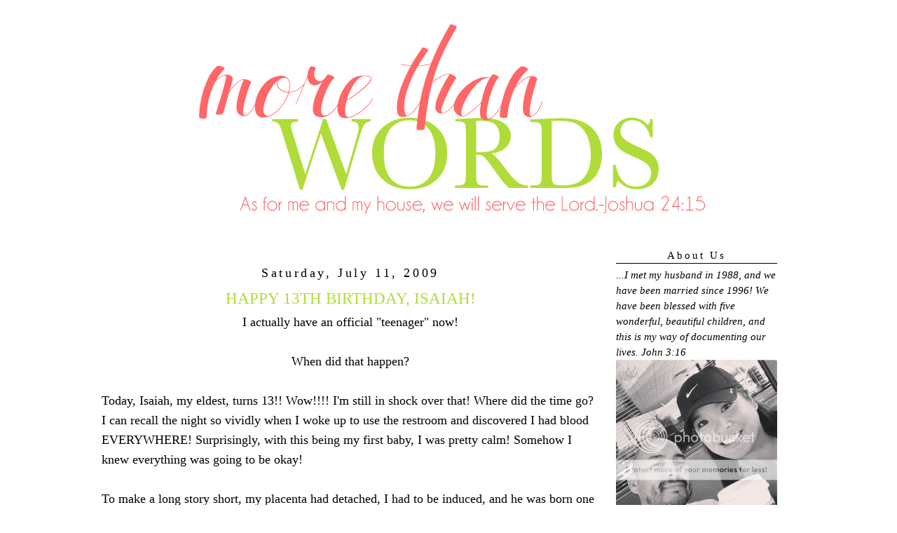

--- FILE ---
content_type: text/html; charset=UTF-8
request_url: https://minyards7.blogspot.com/2009/07/happy-13th-birthday-isaiah.html?showComment=1247373423357
body_size: 23023
content:
<!DOCTYPE html>
<html dir='ltr'>
<head>
<link href='https://www.blogger.com/static/v1/widgets/2944754296-widget_css_bundle.css' rel='stylesheet' type='text/css'/>
<meta content='text/html; charset=UTF-8' http-equiv='Content-Type'/>
<meta content='blogger' name='generator'/>
<link href='https://minyards7.blogspot.com/favicon.ico' rel='icon' type='image/x-icon'/>
<link href='https://minyards7.blogspot.com/2009/07/happy-13th-birthday-isaiah.html' rel='canonical'/>
<link rel="alternate" type="application/atom+xml" title="More Than Words - Atom" href="https://minyards7.blogspot.com/feeds/posts/default" />
<link rel="alternate" type="application/rss+xml" title="More Than Words - RSS" href="https://minyards7.blogspot.com/feeds/posts/default?alt=rss" />
<link rel="service.post" type="application/atom+xml" title="More Than Words - Atom" href="https://www.blogger.com/feeds/3920268204710565623/posts/default" />

<link rel="alternate" type="application/atom+xml" title="More Than Words - Atom" href="https://minyards7.blogspot.com/feeds/7702497599746203856/comments/default" />
<!--Can't find substitution for tag [blog.ieCssRetrofitLinks]-->
<link href='http://img.photobucket.com/albums/v669/buzymommy/isaiahtoystory-1.jpg' rel='image_src'/>
<meta content='https://minyards7.blogspot.com/2009/07/happy-13th-birthday-isaiah.html' property='og:url'/>
<meta content='HAPPY 13TH BIRTHDAY, ISAIAH!' property='og:title'/>
<meta content=' I actually have an official &quot;teenager&quot; now! When did that happen? Today, Isaiah, my eldest, turns 13!! Wow!!!! I&#39;m still in shock over that...' property='og:description'/>
<meta content='https://lh3.googleusercontent.com/blogger_img_proxy/AEn0k_uNdF-LFFi6tVPPSivjJRtV8RPNOI-kitoaPoDm6XrrMBXtaOCpMZ3PYJUsUXYMjWXoOUyYS4CDc-KhQHbqAEjt4m55gcNpYyq1ZYpk32vh0t-OSV6OPP2vYizgVsx1kKR3a_yKXfoBtQ=w1200-h630-p-k-no-nu' property='og:image'/>
<title>More Than Words: HAPPY 13TH BIRTHDAY, ISAIAH!</title>
<style id='page-skin-1' type='text/css'><!--
/*
-----------------------------------------------
Blog Template Design by:
Designer: Danielle Moss Graphic Design & Photography
URL:      danielle-moss.com
Date:    July  2011
This blog is protected by the Fair Use & Commercial Use Copyright Protection Act.
You may not copy or edit this code. Any unauthorized use of this blog's design, code, or content will be strictly enforced.
----------------------------------------------- */
/* Variable definitions
====================
<Variable name="bgcolor" description="Page Background Color"
type="color" default="#fff">
<Variable name="textcolor" description="Text Color"
type="color" default="#333">
<Variable name="linkcolor" description="Link Color"
type="color" default="#58a">
<Variable name="pagetitlecolor" description="Blog Title Color"
type="color" default="#666">
<Variable name="descriptioncolor" description="Blog Description Color"
type="color" default="#999">
<Variable name="titlecolor" description="Post Title Color"
type="color" default="#c60">
<Variable name="bordercolor" description="Border Color"
type="color" default="#ccc">
<Variable name="sidebarcolor" description="Sidebar Title Color"
type="color" default="#999">
<Variable name="sidebartextcolor" description="Sidebar Text Color"
type="color" default="#666">
<Variable name="visitedlinkcolor" description="Visited Link Color"
type="color" default="#999">
<Variable name="bodyfont" description="Text Font"
type="font" default="normal normal 100% Georgia, Serif">
<Variable name="headerfont" description="Sidebar Title Font"
type="font"
default="normal normal 78% 'Trebuchet MS',Trebuchet,Arial,Verdana,Sans-serif">
<Variable name="pagetitlefont" description="Blog Title Font"
type="font"
default="normal normal 200% Georgia, Serif">
<Variable name="descriptionfont" description="Blog Description Font"
type="font"
default="normal normal 78% 'Trebuchet MS', Trebuchet, Arial, Verdana, Sans-serif">
<Variable name="postfooterfont" description="Post Footer Font"
type="font"
default="normal normal 78% 'Trebuchet MS', Trebuchet, Arial, Verdana, Sans-serif">
<Variable name="startSide" description="Side where text starts in blog language"
type="automatic" default="left">
<Variable name="endSide" description="Side where text ends in blog language"
type="automatic" default="right">
*/
/* Use this with templates/template-twocol.html */
#navbar-iframe{opacity:0.0;filter:alpha(Opacity=0)}
#navbar-iframe:hover{opacity:1.0;filter:alpha(Opacity=100, FinishedOpacity=100)}
body {
background:#ffffff;
background-image: url();
background-attachment: fixed;
margin:0;
font:medium century gothic;
font-size/* */:/**/small;
font-size: /**/small;
text-align: center;
}
a:link {
color:#ff6668;
text-decoration:none;
}
a:visited {
color:#ff6668;
text-decoration:none;
}
a:hover {
color:#000000;
text-decoration:underline;
}
a img {
border-width:0;
}
/* Header
-----------------------------------------------
*/
#header-wrapper {
width:1000px;
height: px;
padding: px;
background: url
margin:px auto 0px;
border:px solid #ffffff;
}
#header {
margin: px px;
padding: px px;
padding-bottom: 5px;
border: px solid #ffffff;
text-align: center;
color:#ffffff;
}
#header h1 {
margin:5px 5px 0;
padding:px 15px .25em;
line-height:1.2em;
text-transform:uppercase;
letter-spacing:.2em;
font: normal normal 150% Georgia, Serif;
}
#header a {
color:#ffffff;
text-decoration:none;
}
#header a:hover {
color:#ffffff;
}
#header .description {
margin:0 px px;
padding: px px;
max-width: 700px;
text-transform:uppercase;
letter-spacing:.2em;
line-height: 1.4em;
font: normal normal 78% 'Trebuchet MS', Trebuchet, Arial, Verdana, Sans-serif;
color: #999999;
}
/* Outer-Wrapper
----------------------------------------------- */
#outer-wrapper {
background-color:#FFFFFF;
padding: 0px;
background-image: url();
background-repeat: repeat;
border: 4px solid #;
width: 1000px;
margin:0 auto;
padding-top:5px;
padding:0px 0px;
text-align:left;
font: normal normal 115% Georgia, Serif;
}
#main-wrapper {
padding-top: 34px;
background:#;
border: 2px solid #;
background-image:
url();
width: 710px;
padding-left: 5px;
padding-right: 10px;
float: left;
font: normal normal 120% geneva;
word-wrap: break-word; /* fix for long text breaking sidebar float in IE */
overflow: hidden; /* fix for long non-text content breaking IE sidebar float */
}
#sidebar-wrapper {
padding-top: 34px;
background:#;
border: 2px solid #;
background-image: url();
background-repeat: repeat;
font: normal normal 100% century gothic;
width: 230px;
padding-right: 11px;
padding-left: 11px;
margin-right: 20px;
magin-top: 20px;
padding-top: 20px;
float: right;
word-wrap: break-word; /* fix for long text breaking sidebar float in IE */
overflow: hidden; /* fix for long non-text content breaking IE sidebar float */
}
/* Headings
----------------------------------------------- */
h2 {
margin:1.5em 0 .75em;
line-height: 1.4em;
text-transform:mixed case;
font: normal normal 100% century gothic;
text-align: center;
letter-spacing:.2em;
color:#000000; }
/* Posts
-----------------------------------------------
*/
h2.date-header {
margin:1.5em 0 .5em;
}
.post {
margin:.5em 0 0em;
border-bottom:0px dotted #000000;
padding-bottom:0em;
}
.post-footer-line-3{
background-image:   url(https://lh3.googleusercontent.com/blogger_img_proxy/AEn0k_tJgALP-pN4JoWmh64NweHMsScVyywrfIIqHpcdrS4satO9yGRkbZmhjszUUTPVziCSasx1O_UWoOxQizv_-60xXd5Tj4-7csEfgPuKcIao0Q-_9kiCjqHz1JEWd_O6G4YjRsHe=s0-d);
background-repeat: no-repeat;
background-position: center;
margin: 5px;
height: 70px;
}
.post h3 {
margin:.25em 0 0;
padding:0 0 4px;
font-size:130%;
text-align: center;
font-weight:normal;
line-height:1.4em;
color:#b0dc3a;
}
.post h3 a, .post h3 a:visited, .post h3 strong {
display:block;
text-decoration:none;
color:#b0dc3a;
font-weight:normal;
}
.post h3 strong, .post h3 a:hover {
color:#000000;
}
.post-body {
margin:0 0 .75em;
line-height:1.6em;
}
.post-body blockquote {
line-height:1.3em;
}
.post-footer {
margin: .75em 0;
color:#000000;
text-transform:uppercase;
letter-spacing:.1em;
font: normal normal 78% 'Trebuchet MS', Trebuchet, Arial, Verdana, Sans-serif;
line-height: 1.4em;
}
.comment-link {
margin-left:.6em;
}
.post img {
padding:0px;
border:0px solid #000000;
}
.post blockquote {
margin:1em 20px;
}
.post blockquote p {
margin:.75em 0;
}
/* Comments
----------------------------------------------- */
#comments h4 {
margin:1em 0;
font-weight: bold;
line-height: 1.4em;
text-transform:uppercase;
letter-spacing:.2em;
color: #000000;
}
#comments-block {
margin:1em 0 1.5em;
line-height:1.6em;
}
#comments-block .comment-author {
margin:.5em 0;
}
#comments-block .comment-body {
margin:.25em 0 0;
}
#comments-block .comment-footer {
margin:-.25em 0 2em;
line-height: 1.4em;
text-transform:uppercase;
letter-spacing:.1em;
}
#comments-block .comment-body p {
margin:0 0 .75em;
}
.deleted-comment {
font-style:italic;
color:gray;
}
#blog-pager-newer-link {
float: left;
}
#blog-pager-older-link {
float: right;
}
#blog-pager {
text-align: center;
}
.feed-links {
clear: both;
line-height: 2.5em;
}
/* Sidebar Content
----------------------------------------------- */
.sidebar {
color: #000000;
line-height: 1.5em;
}
.sidebar ul {
list-style:none;
margin:0 0 0;
padding:0 0 0;
}
.sidebar li {
margin:0;
padding-top:0;
padding-right:0;
padding-bottom:.25em;
padding-left:15px;
text-indent:-15px;
line-height:1.5em;
}
.sidebar h2 {
margin:1em 0 .35em;
line-height: 1.5em;
color:#000000;
border-bottom: 1px solid #000000;
}
.sidebar .widget, .main .widget {
border-bottom:0px dotted #000000;
margin:0 0 0em;
padding:0 0 0em;
}
.main .Blog {
border-bottom-width: 0;
}
/* Profile
----------------------------------------------- */
.profile-img {
float: left;
margin-top: 0;
margin-right: 5px;
margin-bottom: 5px;
margin-left: 0;
padding: 0px;
border: 1px solid #000000;
}
.profile-data {
margin:0;
text-transform:uppercase;
letter-spacing:.1em;
font: normal normal 78% 'Trebuchet MS', Trebuchet, Arial, Verdana, Sans-serif;
color: #000000;
font-weight: bold;
line-height: 1.6em;
}
.profile-datablock {
margin:.5em 0 .5em;
}
.profile-textblock {
margin: 0.5em 0;
line-height: 1.6em;
}
.profile-link {
font: normal normal 78% 'Trebuchet MS', Trebuchet, Arial, Verdana, Sans-serif;
text-transform: uppercase;
letter-spacing: .1em;
}
/* Footer
----------------------------------------------- */
#footer {
width:660px;
clear:both;
margin:0 auto;
padding-top:15px;
line-height: 1.6em;
text-transform: mixed case;
font: normal 100% century gothic;
letter-spacing:.1em;
text-align: center;
}

--></style>
<link href='https://www.blogger.com/dyn-css/authorization.css?targetBlogID=3920268204710565623&amp;zx=afe47680-2bfe-4d35-bb0b-bccf6a228052' media='none' onload='if(media!=&#39;all&#39;)media=&#39;all&#39;' rel='stylesheet'/><noscript><link href='https://www.blogger.com/dyn-css/authorization.css?targetBlogID=3920268204710565623&amp;zx=afe47680-2bfe-4d35-bb0b-bccf6a228052' rel='stylesheet'/></noscript>
<meta name='google-adsense-platform-account' content='ca-host-pub-1556223355139109'/>
<meta name='google-adsense-platform-domain' content='blogspot.com'/>

<!-- data-ad-client=ca-pub-5157244441768584 -->

</head>
<body>
<div class='navbar section' id='navbar'><div class='widget Navbar' data-version='1' id='Navbar1'><script type="text/javascript">
    function setAttributeOnload(object, attribute, val) {
      if(window.addEventListener) {
        window.addEventListener('load',
          function(){ object[attribute] = val; }, false);
      } else {
        window.attachEvent('onload', function(){ object[attribute] = val; });
      }
    }
  </script>
<div id="navbar-iframe-container"></div>
<script type="text/javascript" src="https://apis.google.com/js/platform.js"></script>
<script type="text/javascript">
      gapi.load("gapi.iframes:gapi.iframes.style.bubble", function() {
        if (gapi.iframes && gapi.iframes.getContext) {
          gapi.iframes.getContext().openChild({
              url: 'https://www.blogger.com/navbar/3920268204710565623?po\x3d7702497599746203856\x26origin\x3dhttps://minyards7.blogspot.com',
              where: document.getElementById("navbar-iframe-container"),
              id: "navbar-iframe"
          });
        }
      });
    </script><script type="text/javascript">
(function() {
var script = document.createElement('script');
script.type = 'text/javascript';
script.src = '//pagead2.googlesyndication.com/pagead/js/google_top_exp.js';
var head = document.getElementsByTagName('head')[0];
if (head) {
head.appendChild(script);
}})();
</script>
</div></div>
<div id='outer-wrapper'><div id='wrap2'>
<!-- skip links for text browsers -->
<span id='skiplinks' style='display:none;'>
<a href='#main'>skip to main </a> |
      <a href='#sidebar'>skip to sidebar</a>
</span>
<div id='header-wrapper'>
<div class='header section' id='header'><div class='widget Header' data-version='1' id='Header1'>
<div id='header-inner'>
<a href='https://minyards7.blogspot.com/' style='display: block'>
<img alt='More Than Words' height='283px; ' id='Header1_headerimg' src='https://blogger.googleusercontent.com/img/b/R29vZ2xl/AVvXsEiSsbcA8lMw-doiELTpb1-4bfcZyoJPA90U5dW053ePv3oMfBuVhzPJOp6WIc2Jk6MCxcZXdugVfNS9oQgvAkxqlQguNcP8cGhmoSyGz-31R17MxEDaiTXgnTDeuTSTc1wCWl75PZipXws/s1600/mtw.png' style='display: block' width='1000px; '/>
</a>
</div>
</div></div>
</div>
<div id='content-wrapper'>
<div id='crosscol-wrapper' style='text-align:center'>
<div class='crosscol no-items section' id='crosscol'></div>
</div>
<div id='main-wrapper'>
<div class='main section' id='main'><div class='widget Blog' data-version='1' id='Blog1'>
<div class='blog-posts hfeed'>

          <div class="date-outer">
        
<h2 class='date-header'><span>Saturday, July 11, 2009</span></h2>

          <div class="date-posts">
        
<div class='post-outer'>
<div class='post hentry'>
<a name='7702497599746203856'></a>
<h3 class='post-title entry-title'>
HAPPY 13TH BIRTHDAY, ISAIAH!
</h3>
<div class='post-header'>
<div class='post-header-line-1'></div>
</div>
<div class='post-body entry-content'>
<div style="text-align: center;"> I actually have an official "teenager" now!<br /><br />When did that happen?<br /><br /><div style="text-align: left;">Today, Isaiah, my eldest, turns 13!! Wow!!!! I'm still in shock over that! Where did the time go? I can recall the night so vividly when I woke up to use the restroom and discovered I had blood EVERYWHERE! Surprisingly, with this being my first baby, I was pretty calm! Somehow I knew everything was going to be okay!<br /><br />To make a long story short, my placenta had detached, I had to be induced, and he was born one month premature! He weighed 6lbs. &amp; 13 ounces! Not bad for a preemie!<br /><br />If you look at him now, he's taller than me and practically has a "man" voice! But, if you were to spend even five minutes with him, you will see that he has the most gentlest way about him.<br /><br />I want to cry just writing about him because he is my "first born," the one baby who I carried ALL THE TIME! Sling? What sling? He slept in our bed from the time he was 6 months old till about 7 years old! LOLOLOL! I'm not ashamed to admit that! People called us crazy, but oh well, I knew he'd outgrow it one day!<br /><br /><div style="text-align: center;">Here he is around 3 years old (I had to scan this photo).We bought him everything Toy Story! He loved that cartoon!! Danny looks so much like him!<br /></div><div style="text-align: center;"><a href="http://photobucket.com/" target="_blank"><img alt="Photobucket" border="0" src="https://lh3.googleusercontent.com/blogger_img_proxy/AEn0k_uNdF-LFFi6tVPPSivjJRtV8RPNOI-kitoaPoDm6XrrMBXtaOCpMZ3PYJUsUXYMjWXoOUyYS4CDc-KhQHbqAEjt4m55gcNpYyq1ZYpk32vh0t-OSV6OPP2vYizgVsx1kKR3a_yKXfoBtQ=s0-d"></a><br /></div><br />He's affectionate, caring, goofy, musically gifted, and smart, and the last thing he would ever want to do is hurt someones feelings. I'm so blessed to have a son like him, who is not embarassed to still hug me and kiss me on the cheek in front of his friends. He's literally like a big teddy bear!!<br /><br /><div style="text-align: center;">Here all my kids in May at a nearby park. Although they may bicker and get on each other's nerves at times, he would do anything to protect them.<br /></div><div style="text-align: center;"><a href="http://photobucket.com/" target="_blank"><img alt="Photobucket" border="0" src="https://lh3.googleusercontent.com/blogger_img_proxy/AEn0k_uG-iQzqHXFDKpiI_lV05v5daApxSbcFk985jXrAKeaehf5AkyX9mSKjuIDfGzS61Cz2JYkAyWkciqAEXnBFQzlNpYqkoNvFzggQMh2olz9eVK1l-SQGPB_76rKkycpzwq8Ug=s0-d"></a><br /></div><br /><div style="text-align: center;">I love you, my son! Happy Birthday!<br /></div><br /><span style="font-style: italic;">The Lord bless you and keep you; the Lord make His face shine upon you, and be gracious to you. The LORD lift up His countenance upon you, and give you peace. -Numbers 6:24-26</span><br /></div></div>
<div style='clear: both;'></div>
</div>
<div class='post-footer'>
<div class='post-footer-line post-footer-line-1'><span class='post-comment-link'>
</span>
<span class='post-icons'>
<span class='item-control blog-admin pid-464825335'>
<a href='https://www.blogger.com/post-edit.g?blogID=3920268204710565623&postID=7702497599746203856&from=pencil' title='Edit Post'>
<img alt='' class='icon-action' height='18' src='https://resources.blogblog.com/img/icon18_edit_allbkg.gif' width='18'/>
</a>
</span>
</span>
</div>
<div class='post-footer-line post-footer-line-2'><span class='post-labels'>
Labels:
<a href='https://minyards7.blogspot.com/search/label/Birthday' rel='tag'>Birthday</a>,
<a href='https://minyards7.blogspot.com/search/label/Isaiah' rel='tag'>Isaiah</a>
</span>
</div>
<div class='post-footer-line post-footer-line-3'></div>
</div>
</div>
<div class='comments' id='comments'>
<a name='comments'></a>
<h4>40 comments:</h4>
<div id='Blog1_comments-block-wrapper'>
<dl class='avatar-comment-indent' id='comments-block'>
<dt class='comment-author ' id='c4660676637706212695'>
<a name='c4660676637706212695'></a>
<div class="avatar-image-container vcard"><span dir="ltr"><a href="https://www.blogger.com/profile/12008423421604560468" target="" rel="nofollow" onclick="" class="avatar-hovercard" id="av-4660676637706212695-12008423421604560468"><img src="https://resources.blogblog.com/img/blank.gif" width="35" height="35" class="delayLoad" style="display: none;" longdesc="//blogger.googleusercontent.com/img/b/R29vZ2xl/AVvXsEjndj4WHLSObQ87v3t-ViXpmdmEiaai8seB4MfCqQiOQpdxeROS4zM3rvW30lFZQRI9RN8wCB0YOtTSkzIKlxFREVIvA9HG66_96LjEzPYXqRDTJu7uAuW9X1E-sx-7cIQ/s45-c/nnn.JPG" alt="" title="Laurencita">

<noscript><img src="//blogger.googleusercontent.com/img/b/R29vZ2xl/AVvXsEjndj4WHLSObQ87v3t-ViXpmdmEiaai8seB4MfCqQiOQpdxeROS4zM3rvW30lFZQRI9RN8wCB0YOtTSkzIKlxFREVIvA9HG66_96LjEzPYXqRDTJu7uAuW9X1E-sx-7cIQ/s45-c/nnn.JPG" width="35" height="35" class="photo" alt=""></noscript></a></span></div>
<a href='https://www.blogger.com/profile/12008423421604560468' rel='nofollow'>Laurencita</a>
said...
</dt>
<dd class='comment-body' id='Blog1_cmt-4660676637706212695'>
<p>
Happy Birthday! Isaiah, you are so tall and handsome.  God bless you.
</p>
</dd>
<dd class='comment-footer'>
<span class='comment-timestamp'>
<a href='https://minyards7.blogspot.com/2009/07/happy-13th-birthday-isaiah.html?showComment=1247300913368#c4660676637706212695' title='comment permalink'>
July 11, 2009 at 1:28&#8239;AM
</a>
<span class='item-control blog-admin pid-658642516'>
<a class='comment-delete' href='https://www.blogger.com/comment/delete/3920268204710565623/4660676637706212695' title='Delete Comment'>
<img src='https://resources.blogblog.com/img/icon_delete13.gif'/>
</a>
</span>
</span>
</dd>
<dt class='comment-author ' id='c4218249304285387117'>
<a name='c4218249304285387117'></a>
<div class="avatar-image-container avatar-stock"><span dir="ltr"><a href="https://www.blogger.com/profile/05522758277418450920" target="" rel="nofollow" onclick="" class="avatar-hovercard" id="av-4218249304285387117-05522758277418450920"><img src="//www.blogger.com/img/blogger_logo_round_35.png" width="35" height="35" alt="" title="louann">

</a></span></div>
<a href='https://www.blogger.com/profile/05522758277418450920' rel='nofollow'>louann</a>
said...
</dt>
<dd class='comment-body' id='Blog1_cmt-4218249304285387117'>
<p>
Happy Happy Birthday to Isaiah! He has a beautiful name by the way!
</p>
</dd>
<dd class='comment-footer'>
<span class='comment-timestamp'>
<a href='https://minyards7.blogspot.com/2009/07/happy-13th-birthday-isaiah.html?showComment=1247306055658#c4218249304285387117' title='comment permalink'>
July 11, 2009 at 2:54&#8239;AM
</a>
<span class='item-control blog-admin pid-218431877'>
<a class='comment-delete' href='https://www.blogger.com/comment/delete/3920268204710565623/4218249304285387117' title='Delete Comment'>
<img src='https://resources.blogblog.com/img/icon_delete13.gif'/>
</a>
</span>
</span>
</dd>
<dt class='comment-author ' id='c1265789200056105880'>
<a name='c1265789200056105880'></a>
<div class="avatar-image-container vcard"><span dir="ltr"><a href="https://www.blogger.com/profile/15237736453937225108" target="" rel="nofollow" onclick="" class="avatar-hovercard" id="av-1265789200056105880-15237736453937225108"><img src="https://resources.blogblog.com/img/blank.gif" width="35" height="35" class="delayLoad" style="display: none;" longdesc="//4.bp.blogspot.com/_g89izqyrVRs/S9cR1oZEXoI/AAAAAAAAAyE/otXkoqx_NzI/S45-s35/IMG_2338.JPG" alt="" title="Mommy24cs">

<noscript><img src="//4.bp.blogspot.com/_g89izqyrVRs/S9cR1oZEXoI/AAAAAAAAAyE/otXkoqx_NzI/S45-s35/IMG_2338.JPG" width="35" height="35" class="photo" alt=""></noscript></a></span></div>
<a href='https://www.blogger.com/profile/15237736453937225108' rel='nofollow'>Mommy24cs</a>
said...
</dt>
<dd class='comment-body' id='Blog1_cmt-1265789200056105880'>
<p>
Happy Birthday Isaiah!<br /><br />Colton loved Toy Story too. He had the talking Woody doll and I had to replace it twice because he made it talk so much that it wore it out haha. <br /><br />That is a great pic of all your kids! Why can&#39;t my kids all smile nicely like that?? I always have one that doesn&#39;t and after taken a dozen pics I just give up LOL.
</p>
</dd>
<dd class='comment-footer'>
<span class='comment-timestamp'>
<a href='https://minyards7.blogspot.com/2009/07/happy-13th-birthday-isaiah.html?showComment=1247310751186#c1265789200056105880' title='comment permalink'>
July 11, 2009 at 4:12&#8239;AM
</a>
<span class='item-control blog-admin pid-96329015'>
<a class='comment-delete' href='https://www.blogger.com/comment/delete/3920268204710565623/1265789200056105880' title='Delete Comment'>
<img src='https://resources.blogblog.com/img/icon_delete13.gif'/>
</a>
</span>
</span>
</dd>
<dt class='comment-author ' id='c7962130793027753083'>
<a name='c7962130793027753083'></a>
<div class="avatar-image-container vcard"><span dir="ltr"><a href="https://www.blogger.com/profile/00642538674985608613" target="" rel="nofollow" onclick="" class="avatar-hovercard" id="av-7962130793027753083-00642538674985608613"><img src="https://resources.blogblog.com/img/blank.gif" width="35" height="35" class="delayLoad" style="display: none;" longdesc="//blogger.googleusercontent.com/img/b/R29vZ2xl/AVvXsEjDjSsxBSrnZoeYar16dR9K7yeiKv5jM4oLU4LcyJgGGN9IlOUaRl5RkeVOdYuf4LhvipWodgQYVUukIAdPJD6zVC7sR5M3TNoego26YttHS373LnGKInqySWBmSTOXkOU/s45-c/IMG_5929CD.jpg" alt="" title="Casey&amp;#39;s trio">

<noscript><img src="//blogger.googleusercontent.com/img/b/R29vZ2xl/AVvXsEjDjSsxBSrnZoeYar16dR9K7yeiKv5jM4oLU4LcyJgGGN9IlOUaRl5RkeVOdYuf4LhvipWodgQYVUukIAdPJD6zVC7sR5M3TNoego26YttHS373LnGKInqySWBmSTOXkOU/s45-c/IMG_5929CD.jpg" width="35" height="35" class="photo" alt=""></noscript></a></span></div>
<a href='https://www.blogger.com/profile/00642538674985608613' rel='nofollow'>Casey&#39;s trio</a>
said...
</dt>
<dd class='comment-body' id='Blog1_cmt-7962130793027753083'>
<p>
Happy birthday to Isaiah! I hope he has a wonderful time celebrating:)
</p>
</dd>
<dd class='comment-footer'>
<span class='comment-timestamp'>
<a href='https://minyards7.blogspot.com/2009/07/happy-13th-birthday-isaiah.html?showComment=1247316265623#c7962130793027753083' title='comment permalink'>
July 11, 2009 at 5:44&#8239;AM
</a>
<span class='item-control blog-admin pid-2013442944'>
<a class='comment-delete' href='https://www.blogger.com/comment/delete/3920268204710565623/7962130793027753083' title='Delete Comment'>
<img src='https://resources.blogblog.com/img/icon_delete13.gif'/>
</a>
</span>
</span>
</dd>
<dt class='comment-author ' id='c8555495453050402108'>
<a name='c8555495453050402108'></a>
<div class="avatar-image-container vcard"><span dir="ltr"><a href="https://www.blogger.com/profile/14298977962218410054" target="" rel="nofollow" onclick="" class="avatar-hovercard" id="av-8555495453050402108-14298977962218410054"><img src="https://resources.blogblog.com/img/blank.gif" width="35" height="35" class="delayLoad" style="display: none;" longdesc="//blogger.googleusercontent.com/img/b/R29vZ2xl/AVvXsEhyQvgkxh9Bfit5BxTVwugd8A2WcenyAgg7VmZonDJfx4iMzogy6h3yututRAm2rw9SN9MMN74C-13EVtgLGF6Gb2i78T-WqXoySq41axt-akKfNmtwNsguJOh0zVkrlQ/s45-c/IMG_1952.JPG" alt="" title="McCrakensx4">

<noscript><img src="//blogger.googleusercontent.com/img/b/R29vZ2xl/AVvXsEhyQvgkxh9Bfit5BxTVwugd8A2WcenyAgg7VmZonDJfx4iMzogy6h3yututRAm2rw9SN9MMN74C-13EVtgLGF6Gb2i78T-WqXoySq41axt-akKfNmtwNsguJOh0zVkrlQ/s45-c/IMG_1952.JPG" width="35" height="35" class="photo" alt=""></noscript></a></span></div>
<a href='https://www.blogger.com/profile/14298977962218410054' rel='nofollow'>McCrakensx4</a>
said...
</dt>
<dd class='comment-body' id='Blog1_cmt-8555495453050402108'>
<p>
Wow! A teenager, I am kinda dreading that day! He is such a handsome boy, oh I mean man! My boys loved anything Toy Story, too!! I hope he has a great day! Happy Birthday!
</p>
</dd>
<dd class='comment-footer'>
<span class='comment-timestamp'>
<a href='https://minyards7.blogspot.com/2009/07/happy-13th-birthday-isaiah.html?showComment=1247317643109#c8555495453050402108' title='comment permalink'>
July 11, 2009 at 6:07&#8239;AM
</a>
<span class='item-control blog-admin pid-1696359205'>
<a class='comment-delete' href='https://www.blogger.com/comment/delete/3920268204710565623/8555495453050402108' title='Delete Comment'>
<img src='https://resources.blogblog.com/img/icon_delete13.gif'/>
</a>
</span>
</span>
</dd>
<dt class='comment-author ' id='c810920687648963416'>
<a name='c810920687648963416'></a>
<div class="avatar-image-container vcard"><span dir="ltr"><a href="https://www.blogger.com/profile/17669577977587833584" target="" rel="nofollow" onclick="" class="avatar-hovercard" id="av-810920687648963416-17669577977587833584"><img src="https://resources.blogblog.com/img/blank.gif" width="35" height="35" class="delayLoad" style="display: none;" longdesc="//blogger.googleusercontent.com/img/b/R29vZ2xl/AVvXsEjlN2A6q_NbBTayuAJY00GQWWiN7If476egGZ3GU4IDR9Lo0m7pzwrPWb-uxBvPx3IPxlV5ze2d4lBmrxeFrJHlGryZflSz9TtKdbLyA-xESNgNMt80lchcTvq6jQJzvgE/s45-c/odbtprofile1209.jpg" alt="" title="jen@odbt">

<noscript><img src="//blogger.googleusercontent.com/img/b/R29vZ2xl/AVvXsEjlN2A6q_NbBTayuAJY00GQWWiN7If476egGZ3GU4IDR9Lo0m7pzwrPWb-uxBvPx3IPxlV5ze2d4lBmrxeFrJHlGryZflSz9TtKdbLyA-xESNgNMt80lchcTvq6jQJzvgE/s45-c/odbtprofile1209.jpg" width="35" height="35" class="photo" alt=""></noscript></a></span></div>
<a href='https://www.blogger.com/profile/17669577977587833584' rel='nofollow'>jen@odbt</a>
said...
</dt>
<dd class='comment-body' id='Blog1_cmt-810920687648963416'>
<p>
Happy Birthday to your 1st born! Teenager...I can&#39;t imagine. Have a wonderful time celebrating.
</p>
</dd>
<dd class='comment-footer'>
<span class='comment-timestamp'>
<a href='https://minyards7.blogspot.com/2009/07/happy-13th-birthday-isaiah.html?showComment=1247317990442#c810920687648963416' title='comment permalink'>
July 11, 2009 at 6:13&#8239;AM
</a>
<span class='item-control blog-admin pid-859144296'>
<a class='comment-delete' href='https://www.blogger.com/comment/delete/3920268204710565623/810920687648963416' title='Delete Comment'>
<img src='https://resources.blogblog.com/img/icon_delete13.gif'/>
</a>
</span>
</span>
</dd>
<dt class='comment-author ' id='c3534824371215583173'>
<a name='c3534824371215583173'></a>
<div class="avatar-image-container vcard"><span dir="ltr"><a href="https://www.blogger.com/profile/07865834655887862155" target="" rel="nofollow" onclick="" class="avatar-hovercard" id="av-3534824371215583173-07865834655887862155"><img src="https://resources.blogblog.com/img/blank.gif" width="35" height="35" class="delayLoad" style="display: none;" longdesc="//blogger.googleusercontent.com/img/b/R29vZ2xl/AVvXsEgi3xiILjZ04UGArxFmKlVZ36cqwl3vEEDbyiHy9yA4QsQp3Lypl2_3Ky8gT3_dZCBvz_dslFLvnwK52OpDL923Vi7W0_ru6_AjYc1hYbEYPyae5pktR2yUnO83hVQLKA/s45-c/125X125blogbutton.jpg" alt="" title="Kelli W">

<noscript><img src="//blogger.googleusercontent.com/img/b/R29vZ2xl/AVvXsEgi3xiILjZ04UGArxFmKlVZ36cqwl3vEEDbyiHy9yA4QsQp3Lypl2_3Ky8gT3_dZCBvz_dslFLvnwK52OpDL923Vi7W0_ru6_AjYc1hYbEYPyae5pktR2yUnO83hVQLKA/s45-c/125X125blogbutton.jpg" width="35" height="35" class="photo" alt=""></noscript></a></span></div>
<a href='https://www.blogger.com/profile/07865834655887862155' rel='nofollow'>Kelli W</a>
said...
</dt>
<dd class='comment-body' id='Blog1_cmt-3534824371215583173'>
<p>
Happy Birthday Isaiah! He was such a little cutie and he is such a handsome young man now! I know you are proud!
</p>
</dd>
<dd class='comment-footer'>
<span class='comment-timestamp'>
<a href='https://minyards7.blogspot.com/2009/07/happy-13th-birthday-isaiah.html?showComment=1247319519443#c3534824371215583173' title='comment permalink'>
July 11, 2009 at 6:38&#8239;AM
</a>
<span class='item-control blog-admin pid-838457544'>
<a class='comment-delete' href='https://www.blogger.com/comment/delete/3920268204710565623/3534824371215583173' title='Delete Comment'>
<img src='https://resources.blogblog.com/img/icon_delete13.gif'/>
</a>
</span>
</span>
</dd>
<dt class='comment-author ' id='c5287005764922510475'>
<a name='c5287005764922510475'></a>
<div class="avatar-image-container vcard"><span dir="ltr"><a href="https://www.blogger.com/profile/01090106438846381228" target="" rel="nofollow" onclick="" class="avatar-hovercard" id="av-5287005764922510475-01090106438846381228"><img src="https://resources.blogblog.com/img/blank.gif" width="35" height="35" class="delayLoad" style="display: none;" longdesc="//blogger.googleusercontent.com/img/b/R29vZ2xl/AVvXsEg_Lxhg6uWGdq2I6VjbtwMHPt9uazJik9XkZjOd8K12yZmTO6QQoYUoxLpGADcV7L2mRmLFRsuG_5otrhyggBkjdo5TuXhnXoiGbnxz3QxuJamJ9GJ5ImETe3LwrSejr-w/s45-c/Imahe035.jpg" alt="" title="Rosa">

<noscript><img src="//blogger.googleusercontent.com/img/b/R29vZ2xl/AVvXsEg_Lxhg6uWGdq2I6VjbtwMHPt9uazJik9XkZjOd8K12yZmTO6QQoYUoxLpGADcV7L2mRmLFRsuG_5otrhyggBkjdo5TuXhnXoiGbnxz3QxuJamJ9GJ5ImETe3LwrSejr-w/s45-c/Imahe035.jpg" width="35" height="35" class="photo" alt=""></noscript></a></span></div>
<a href='https://www.blogger.com/profile/01090106438846381228' rel='nofollow'>Rosa</a>
said...
</dt>
<dd class='comment-body' id='Blog1_cmt-5287005764922510475'>
<p>
happy birthday to your son! <br /><br />www.rosamuth.com<br />www.istarblog.com<br />www.babyko.info<br />www.lifeinpalawan.com<br />www.express-liife.com
</p>
</dd>
<dd class='comment-footer'>
<span class='comment-timestamp'>
<a href='https://minyards7.blogspot.com/2009/07/happy-13th-birthday-isaiah.html?showComment=1247320724719#c5287005764922510475' title='comment permalink'>
July 11, 2009 at 6:58&#8239;AM
</a>
<span class='item-control blog-admin pid-705597795'>
<a class='comment-delete' href='https://www.blogger.com/comment/delete/3920268204710565623/5287005764922510475' title='Delete Comment'>
<img src='https://resources.blogblog.com/img/icon_delete13.gif'/>
</a>
</span>
</span>
</dd>
<dt class='comment-author ' id='c7407513229004661186'>
<a name='c7407513229004661186'></a>
<div class="avatar-image-container vcard"><span dir="ltr"><a href="https://www.blogger.com/profile/14129093292252303507" target="" rel="nofollow" onclick="" class="avatar-hovercard" id="av-7407513229004661186-14129093292252303507"><img src="https://resources.blogblog.com/img/blank.gif" width="35" height="35" class="delayLoad" style="display: none;" longdesc="//blogger.googleusercontent.com/img/b/R29vZ2xl/AVvXsEgzIN8CapyqBdL8o2rGHyERAtDFgCY_yepa837Y94rHa7v9cKvDa7UEfwgm8wI4_U3zFcwSzWcsOVstrbpUZRgB-TbylePqFm0kz07qZlMc2WmFB_tAA9I0BsozXa4MBUc/s45-c/profile.bmp" alt="" title="Collette@Jesuslovesmums">

<noscript><img src="//blogger.googleusercontent.com/img/b/R29vZ2xl/AVvXsEgzIN8CapyqBdL8o2rGHyERAtDFgCY_yepa837Y94rHa7v9cKvDa7UEfwgm8wI4_U3zFcwSzWcsOVstrbpUZRgB-TbylePqFm0kz07qZlMc2WmFB_tAA9I0BsozXa4MBUc/s45-c/profile.bmp" width="35" height="35" class="photo" alt=""></noscript></a></span></div>
<a href='https://www.blogger.com/profile/14129093292252303507' rel='nofollow'>Collette@Jesuslovesmums</a>
said...
</dt>
<dd class='comment-body' id='Blog1_cmt-7407513229004661186'>
<p>
Happy birthday Isaiah!  Wow a teenager and what a beautiful family you have! Love that verse at the end of your post.<br />Love Collette xx
</p>
</dd>
<dd class='comment-footer'>
<span class='comment-timestamp'>
<a href='https://minyards7.blogspot.com/2009/07/happy-13th-birthday-isaiah.html?showComment=1247322470268#c7407513229004661186' title='comment permalink'>
July 11, 2009 at 7:27&#8239;AM
</a>
<span class='item-control blog-admin pid-1002920392'>
<a class='comment-delete' href='https://www.blogger.com/comment/delete/3920268204710565623/7407513229004661186' title='Delete Comment'>
<img src='https://resources.blogblog.com/img/icon_delete13.gif'/>
</a>
</span>
</span>
</dd>
<dt class='comment-author ' id='c2629995418018928502'>
<a name='c2629995418018928502'></a>
<div class="avatar-image-container vcard"><span dir="ltr"><a href="https://www.blogger.com/profile/00046280427480297504" target="" rel="nofollow" onclick="" class="avatar-hovercard" id="av-2629995418018928502-00046280427480297504"><img src="https://resources.blogblog.com/img/blank.gif" width="35" height="35" class="delayLoad" style="display: none;" longdesc="//blogger.googleusercontent.com/img/b/R29vZ2xl/AVvXsEg5Nw19FTMkdtg6YJFzrZiGWlnI2A7qmGR00ai8CXAgiWzZoL5uX3nYKEmSkVjD_Q5t1LcAzDlzJZ0XVJtGU6ODJGM50yd4Y_rRCX9l5AMEZ-jrjTYkiG1UnjGqNsUu7A/s45-c/IMGP3668.JPG" alt="" title="Sara">

<noscript><img src="//blogger.googleusercontent.com/img/b/R29vZ2xl/AVvXsEg5Nw19FTMkdtg6YJFzrZiGWlnI2A7qmGR00ai8CXAgiWzZoL5uX3nYKEmSkVjD_Q5t1LcAzDlzJZ0XVJtGU6ODJGM50yd4Y_rRCX9l5AMEZ-jrjTYkiG1UnjGqNsUu7A/s45-c/IMGP3668.JPG" width="35" height="35" class="photo" alt=""></noscript></a></span></div>
<a href='https://www.blogger.com/profile/00046280427480297504' rel='nofollow'>Sara</a>
said...
</dt>
<dd class='comment-body' id='Blog1_cmt-2629995418018928502'>
<p>
Happy Birthday Isaiah!!!
</p>
</dd>
<dd class='comment-footer'>
<span class='comment-timestamp'>
<a href='https://minyards7.blogspot.com/2009/07/happy-13th-birthday-isaiah.html?showComment=1247325729658#c2629995418018928502' title='comment permalink'>
July 11, 2009 at 8:22&#8239;AM
</a>
<span class='item-control blog-admin pid-928420734'>
<a class='comment-delete' href='https://www.blogger.com/comment/delete/3920268204710565623/2629995418018928502' title='Delete Comment'>
<img src='https://resources.blogblog.com/img/icon_delete13.gif'/>
</a>
</span>
</span>
</dd>
<dt class='comment-author ' id='c4869063203557761385'>
<a name='c4869063203557761385'></a>
<div class="avatar-image-container avatar-stock"><span dir="ltr"><img src="//resources.blogblog.com/img/blank.gif" width="35" height="35" alt="" title="Anonymous">

</span></div>
Anonymous
said...
</dt>
<dd class='comment-body' id='Blog1_cmt-4869063203557761385'>
<p>
Happy Birthday Isaiah!!!!
</p>
</dd>
<dd class='comment-footer'>
<span class='comment-timestamp'>
<a href='https://minyards7.blogspot.com/2009/07/happy-13th-birthday-isaiah.html?showComment=1247326241709#c4869063203557761385' title='comment permalink'>
July 11, 2009 at 8:30&#8239;AM
</a>
<span class='item-control blog-admin pid-840754242'>
<a class='comment-delete' href='https://www.blogger.com/comment/delete/3920268204710565623/4869063203557761385' title='Delete Comment'>
<img src='https://resources.blogblog.com/img/icon_delete13.gif'/>
</a>
</span>
</span>
</dd>
<dt class='comment-author ' id='c5498845782928307915'>
<a name='c5498845782928307915'></a>
<div class="avatar-image-container vcard"><span dir="ltr"><a href="https://www.blogger.com/profile/03692972824923390203" target="" rel="nofollow" onclick="" class="avatar-hovercard" id="av-5498845782928307915-03692972824923390203"><img src="https://resources.blogblog.com/img/blank.gif" width="35" height="35" class="delayLoad" style="display: none;" longdesc="//blogger.googleusercontent.com/img/b/R29vZ2xl/AVvXsEiSiYK64NG-ckKmXPSMgSzi1OS5ucLW9yS9XVSVYDnnpNBvOxf9RjemiKgmT5v_vsQmFYHjM0kmsXwSWvYWBiduXojXY54lACvSs5XQTcnQFY48ezyyaDA0pbWYqP1kug/s45-c/DSC_0178profile.jpg" alt="" title="He &amp;amp;amp; Me + 3">

<noscript><img src="//blogger.googleusercontent.com/img/b/R29vZ2xl/AVvXsEiSiYK64NG-ckKmXPSMgSzi1OS5ucLW9yS9XVSVYDnnpNBvOxf9RjemiKgmT5v_vsQmFYHjM0kmsXwSWvYWBiduXojXY54lACvSs5XQTcnQFY48ezyyaDA0pbWYqP1kug/s45-c/DSC_0178profile.jpg" width="35" height="35" class="photo" alt=""></noscript></a></span></div>
<a href='https://www.blogger.com/profile/03692972824923390203' rel='nofollow'>He &amp; Me + 3</a>
said...
</dt>
<dd class='comment-body' id='Blog1_cmt-5498845782928307915'>
<p>
Happy birthday to Isiah!  Wow a teenager. What will you be doing for his birthday?<br />Loved this post...it gave me goose bumps to read. What an awesome first born you have. So handsome too.
</p>
</dd>
<dd class='comment-footer'>
<span class='comment-timestamp'>
<a href='https://minyards7.blogspot.com/2009/07/happy-13th-birthday-isaiah.html?showComment=1247326382283#c5498845782928307915' title='comment permalink'>
July 11, 2009 at 8:33&#8239;AM
</a>
<span class='item-control blog-admin pid-142292739'>
<a class='comment-delete' href='https://www.blogger.com/comment/delete/3920268204710565623/5498845782928307915' title='Delete Comment'>
<img src='https://resources.blogblog.com/img/icon_delete13.gif'/>
</a>
</span>
</span>
</dd>
<dt class='comment-author ' id='c6281626413974935422'>
<a name='c6281626413974935422'></a>
<div class="avatar-image-container vcard"><span dir="ltr"><a href="https://www.blogger.com/profile/11030614911383194576" target="" rel="nofollow" onclick="" class="avatar-hovercard" id="av-6281626413974935422-11030614911383194576"><img src="https://resources.blogblog.com/img/blank.gif" width="35" height="35" class="delayLoad" style="display: none;" longdesc="//blogger.googleusercontent.com/img/b/R29vZ2xl/AVvXsEinpc-hHkWxKmBIlGX5j8Tv-farZLGlGVUKjhOeffkOcNcKpiDo0Q_6wKi3xZRSh0jK9OQzSKxKrtOcQlNJti1bgUtim9K_oln0qnz1c0ZloCUPuGLIPPNxqjrpeNvomw/s45-c/12182934_10201166983374038_6952454340590033574_o.jpg" alt="" title="Stacy">

<noscript><img src="//blogger.googleusercontent.com/img/b/R29vZ2xl/AVvXsEinpc-hHkWxKmBIlGX5j8Tv-farZLGlGVUKjhOeffkOcNcKpiDo0Q_6wKi3xZRSh0jK9OQzSKxKrtOcQlNJti1bgUtim9K_oln0qnz1c0ZloCUPuGLIPPNxqjrpeNvomw/s45-c/12182934_10201166983374038_6952454340590033574_o.jpg" width="35" height="35" class="photo" alt=""></noscript></a></span></div>
<a href='https://www.blogger.com/profile/11030614911383194576' rel='nofollow'>Stacy</a>
said...
</dt>
<dd class='comment-body' id='Blog1_cmt-6281626413974935422'>
<p>
Happy Birthday Isaiah!!!!<br /><br />OK Alicia you look way to young to have a teenager!! I can&#39;t believe I have a preteen so I know you are wondering how this happened so fast..lol!
</p>
</dd>
<dd class='comment-footer'>
<span class='comment-timestamp'>
<a href='https://minyards7.blogspot.com/2009/07/happy-13th-birthday-isaiah.html?showComment=1247326422597#c6281626413974935422' title='comment permalink'>
July 11, 2009 at 8:33&#8239;AM
</a>
<span class='item-control blog-admin pid-1484664698'>
<a class='comment-delete' href='https://www.blogger.com/comment/delete/3920268204710565623/6281626413974935422' title='Delete Comment'>
<img src='https://resources.blogblog.com/img/icon_delete13.gif'/>
</a>
</span>
</span>
</dd>
<dt class='comment-author ' id='c4306929564155475382'>
<a name='c4306929564155475382'></a>
<div class="avatar-image-container vcard"><span dir="ltr"><a href="https://www.blogger.com/profile/13481930991215306755" target="" rel="nofollow" onclick="" class="avatar-hovercard" id="av-4306929564155475382-13481930991215306755"><img src="https://resources.blogblog.com/img/blank.gif" width="35" height="35" class="delayLoad" style="display: none;" longdesc="//blogger.googleusercontent.com/img/b/R29vZ2xl/AVvXsEinK9dQdzOjWqOreTd23AimSDxZ2thcGyonZ3dt2LHZNxTYidtJ7fMr9r4QpGa-1XvkRmI8BKhm98ZFLapbZoz1GEfOqdwL7QIM0ikJ1z7S2-fy1O9dOIu0HVdwYlevp1s/s45-c/059.JPG" alt="" title="Lauren">

<noscript><img src="//blogger.googleusercontent.com/img/b/R29vZ2xl/AVvXsEinK9dQdzOjWqOreTd23AimSDxZ2thcGyonZ3dt2LHZNxTYidtJ7fMr9r4QpGa-1XvkRmI8BKhm98ZFLapbZoz1GEfOqdwL7QIM0ikJ1z7S2-fy1O9dOIu0HVdwYlevp1s/s45-c/059.JPG" width="35" height="35" class="photo" alt=""></noscript></a></span></div>
<a href='https://www.blogger.com/profile/13481930991215306755' rel='nofollow'>Lauren</a>
said...
</dt>
<dd class='comment-body' id='Blog1_cmt-4306929564155475382'>
<p>
awww YAY!! Happy Birthday Isaiah!!! Have a GREAT day!:)
</p>
</dd>
<dd class='comment-footer'>
<span class='comment-timestamp'>
<a href='https://minyards7.blogspot.com/2009/07/happy-13th-birthday-isaiah.html?showComment=1247328621786#c4306929564155475382' title='comment permalink'>
July 11, 2009 at 9:10&#8239;AM
</a>
<span class='item-control blog-admin pid-1790870541'>
<a class='comment-delete' href='https://www.blogger.com/comment/delete/3920268204710565623/4306929564155475382' title='Delete Comment'>
<img src='https://resources.blogblog.com/img/icon_delete13.gif'/>
</a>
</span>
</span>
</dd>
<dt class='comment-author ' id='c4900367381103680755'>
<a name='c4900367381103680755'></a>
<div class="avatar-image-container vcard"><span dir="ltr"><a href="https://www.blogger.com/profile/13960276167677132860" target="" rel="nofollow" onclick="" class="avatar-hovercard" id="av-4900367381103680755-13960276167677132860"><img src="https://resources.blogblog.com/img/blank.gif" width="35" height="35" class="delayLoad" style="display: none;" longdesc="//blogger.googleusercontent.com/img/b/R29vZ2xl/AVvXsEifsOUk-suUn9xOHSwqN2wpNrgXVMZESDSO1TYTj3v6RrtLtd0mYgy7sQt_ZWq8gtlDhc4BaWVWuTqYZ7zan2g-YGbUlEIiUg4THykC-z8kAE-6njNORlqDmFo51F9-Fg/s45-c/*" alt="" title="Liz Mays">

<noscript><img src="//blogger.googleusercontent.com/img/b/R29vZ2xl/AVvXsEifsOUk-suUn9xOHSwqN2wpNrgXVMZESDSO1TYTj3v6RrtLtd0mYgy7sQt_ZWq8gtlDhc4BaWVWuTqYZ7zan2g-YGbUlEIiUg4THykC-z8kAE-6njNORlqDmFo51F9-Fg/s45-c/*" width="35" height="35" class="photo" alt=""></noscript></a></span></div>
<a href='https://www.blogger.com/profile/13960276167677132860' rel='nofollow'>Liz Mays</a>
said...
</dt>
<dd class='comment-body' id='Blog1_cmt-4900367381103680755'>
<p>
Happy Birthday to your special firstborn boy!
</p>
</dd>
<dd class='comment-footer'>
<span class='comment-timestamp'>
<a href='https://minyards7.blogspot.com/2009/07/happy-13th-birthday-isaiah.html?showComment=1247332152846#c4900367381103680755' title='comment permalink'>
July 11, 2009 at 10:09&#8239;AM
</a>
<span class='item-control blog-admin pid-1503542046'>
<a class='comment-delete' href='https://www.blogger.com/comment/delete/3920268204710565623/4900367381103680755' title='Delete Comment'>
<img src='https://resources.blogblog.com/img/icon_delete13.gif'/>
</a>
</span>
</span>
</dd>
<dt class='comment-author ' id='c6872354566187395178'>
<a name='c6872354566187395178'></a>
<div class="avatar-image-container vcard"><span dir="ltr"><a href="https://www.blogger.com/profile/14903799624948233519" target="" rel="nofollow" onclick="" class="avatar-hovercard" id="av-6872354566187395178-14903799624948233519"><img src="https://resources.blogblog.com/img/blank.gif" width="35" height="35" class="delayLoad" style="display: none;" longdesc="//4.bp.blogspot.com/-uaWsVS1XEvw/VfWe83xhSxI/AAAAAAAAG18/9bIiY7Sr-n8/s35/women%252527s%252Bshelter%252Bparty%252B112.jpg" alt="" title="Mrs. Davison">

<noscript><img src="//4.bp.blogspot.com/-uaWsVS1XEvw/VfWe83xhSxI/AAAAAAAAG18/9bIiY7Sr-n8/s35/women%252527s%252Bshelter%252Bparty%252B112.jpg" width="35" height="35" class="photo" alt=""></noscript></a></span></div>
<a href='https://www.blogger.com/profile/14903799624948233519' rel='nofollow'>Mrs. Davison</a>
said...
</dt>
<dd class='comment-body' id='Blog1_cmt-6872354566187395178'>
<p>
Happy Birthday to your &quot;baby&quot;.  It&#39;s amazing how fast they grow up.  Isaiah is a handsome young man!  Stay strong, all of you :)
</p>
</dd>
<dd class='comment-footer'>
<span class='comment-timestamp'>
<a href='https://minyards7.blogspot.com/2009/07/happy-13th-birthday-isaiah.html?showComment=1247332562914#c6872354566187395178' title='comment permalink'>
July 11, 2009 at 10:16&#8239;AM
</a>
<span class='item-control blog-admin pid-1322301499'>
<a class='comment-delete' href='https://www.blogger.com/comment/delete/3920268204710565623/6872354566187395178' title='Delete Comment'>
<img src='https://resources.blogblog.com/img/icon_delete13.gif'/>
</a>
</span>
</span>
</dd>
<dt class='comment-author ' id='c3552484768340258998'>
<a name='c3552484768340258998'></a>
<div class="avatar-image-container vcard"><span dir="ltr"><a href="https://www.blogger.com/profile/14839089331137392815" target="" rel="nofollow" onclick="" class="avatar-hovercard" id="av-3552484768340258998-14839089331137392815"><img src="https://resources.blogblog.com/img/blank.gif" width="35" height="35" class="delayLoad" style="display: none;" longdesc="//2.bp.blogspot.com/-rp3y7uCPlUM/Tv5tdr3LgRI/AAAAAAAAFoQ/h8u-OO-XD3o/s35/short%25252Bhair%25252B001.JPG" alt="" title="really.truly">

<noscript><img src="//2.bp.blogspot.com/-rp3y7uCPlUM/Tv5tdr3LgRI/AAAAAAAAFoQ/h8u-OO-XD3o/s35/short%25252Bhair%25252B001.JPG" width="35" height="35" class="photo" alt=""></noscript></a></span></div>
<a href='https://www.blogger.com/profile/14839089331137392815' rel='nofollow'>really.truly</a>
said...
</dt>
<dd class='comment-body' id='Blog1_cmt-3552484768340258998'>
<p>
Happy birthday to your gentle young man! I just love his smile!!
</p>
</dd>
<dd class='comment-footer'>
<span class='comment-timestamp'>
<a href='https://minyards7.blogspot.com/2009/07/happy-13th-birthday-isaiah.html?showComment=1247338924931#c3552484768340258998' title='comment permalink'>
July 11, 2009 at 12:02&#8239;PM
</a>
<span class='item-control blog-admin pid-1158201857'>
<a class='comment-delete' href='https://www.blogger.com/comment/delete/3920268204710565623/3552484768340258998' title='Delete Comment'>
<img src='https://resources.blogblog.com/img/icon_delete13.gif'/>
</a>
</span>
</span>
</dd>
<dt class='comment-author ' id='c5411446871382256586'>
<a name='c5411446871382256586'></a>
<div class="avatar-image-container vcard"><span dir="ltr"><a href="https://www.blogger.com/profile/14519343990735608713" target="" rel="nofollow" onclick="" class="avatar-hovercard" id="av-5411446871382256586-14519343990735608713"><img src="https://resources.blogblog.com/img/blank.gif" width="35" height="35" class="delayLoad" style="display: none;" longdesc="//blogger.googleusercontent.com/img/b/R29vZ2xl/AVvXsEjtD771t7U3Bqdhm-RZT6Nc2UJxSMWYGKicy7-6P9SFWkgeRRM9diFhntaBUcfu6kbRyjJPSbdWijJ2vkJyECl5xMLpvwn5RMvOgKPYXeuE2BxPr6szcS2YSLsQp7PknA/s45-c/s1400204944_30105416_2983125.jpg" alt="" title="momstheword">

<noscript><img src="//blogger.googleusercontent.com/img/b/R29vZ2xl/AVvXsEjtD771t7U3Bqdhm-RZT6Nc2UJxSMWYGKicy7-6P9SFWkgeRRM9diFhntaBUcfu6kbRyjJPSbdWijJ2vkJyECl5xMLpvwn5RMvOgKPYXeuE2BxPr6szcS2YSLsQp7PknA/s45-c/s1400204944_30105416_2983125.jpg" width="35" height="35" class="photo" alt=""></noscript></a></span></div>
<a href='https://www.blogger.com/profile/14519343990735608713' rel='nofollow'>momstheword</a>
said...
</dt>
<dd class='comment-body' id='Blog1_cmt-5411446871382256586'>
<p>
Happy Birthday to Isaiah!<br /><br />I remember when my oldest turned 13, at one point he began acting a bit disrespectful and showing attitude.<br /><br />When we called him on it he said something like &quot;But I&#39;m a teenager, I&#39;m supposed to act this way.&quot;<br /><br />We said nope, not in this house.  You will continue to be respectful in your words and actions and be responsible for your behavior.<br /><br />So we continued to hold him accountable for his behavior and not allow him to blame it on being a teen, so actually the teen years went very well.<br /><br />Funny thing is, when his brother turned 13 he said pretty much the same thing &quot;I can&#39;t help it!  I&#39;m a teen.  I&#39;m supposed to act this way.&quot;<br /><br />The teen years are awesome.  They really are.  It is a joy to watch your child mature into the man God is calling him to be (or woman as you have girls).<br /><br />Just hold the line, girl, and hold them accountable as you did when they were younger!
</p>
</dd>
<dd class='comment-footer'>
<span class='comment-timestamp'>
<a href='https://minyards7.blogspot.com/2009/07/happy-13th-birthday-isaiah.html?showComment=1247338937785#c5411446871382256586' title='comment permalink'>
July 11, 2009 at 12:02&#8239;PM
</a>
<span class='item-control blog-admin pid-976771268'>
<a class='comment-delete' href='https://www.blogger.com/comment/delete/3920268204710565623/5411446871382256586' title='Delete Comment'>
<img src='https://resources.blogblog.com/img/icon_delete13.gif'/>
</a>
</span>
</span>
</dd>
<dt class='comment-author ' id='c4975068678160342744'>
<a name='c4975068678160342744'></a>
<div class="avatar-image-container vcard"><span dir="ltr"><a href="https://www.blogger.com/profile/08936518391049202659" target="" rel="nofollow" onclick="" class="avatar-hovercard" id="av-4975068678160342744-08936518391049202659"><img src="https://resources.blogblog.com/img/blank.gif" width="35" height="35" class="delayLoad" style="display: none;" longdesc="//blogger.googleusercontent.com/img/b/R29vZ2xl/AVvXsEisWaDf5t9PPBSAYsZ5BJ-hdPP34iiXZVo8tjv0ex5G6Z0JTV6RDioRKaCOCBUyKH9o6DilpmqT9lJUiCk_nhXG5aZA9sFh2rmNUYRMDZBrxcBEnFDWCBnNUB0I-xlei7w/s45-c/*" alt="" title="Jane In The Jungle">

<noscript><img src="//blogger.googleusercontent.com/img/b/R29vZ2xl/AVvXsEisWaDf5t9PPBSAYsZ5BJ-hdPP34iiXZVo8tjv0ex5G6Z0JTV6RDioRKaCOCBUyKH9o6DilpmqT9lJUiCk_nhXG5aZA9sFh2rmNUYRMDZBrxcBEnFDWCBnNUB0I-xlei7w/s45-c/*" width="35" height="35" class="photo" alt=""></noscript></a></span></div>
<a href='https://www.blogger.com/profile/08936518391049202659' rel='nofollow'>Jane In The Jungle</a>
said...
</dt>
<dd class='comment-body' id='Blog1_cmt-4975068678160342744'>
<p>
Oh Happy Birthday Isaiah!!<br />And congrats mom, the fun is just starting!!
</p>
</dd>
<dd class='comment-footer'>
<span class='comment-timestamp'>
<a href='https://minyards7.blogspot.com/2009/07/happy-13th-birthday-isaiah.html?showComment=1247339475660#c4975068678160342744' title='comment permalink'>
July 11, 2009 at 12:11&#8239;PM
</a>
<span class='item-control blog-admin pid-1682035899'>
<a class='comment-delete' href='https://www.blogger.com/comment/delete/3920268204710565623/4975068678160342744' title='Delete Comment'>
<img src='https://resources.blogblog.com/img/icon_delete13.gif'/>
</a>
</span>
</span>
</dd>
<dt class='comment-author ' id='c7535900044073592984'>
<a name='c7535900044073592984'></a>
<div class="avatar-image-container vcard"><span dir="ltr"><a href="https://www.blogger.com/profile/14071258218355465718" target="" rel="nofollow" onclick="" class="avatar-hovercard" id="av-7535900044073592984-14071258218355465718"><img src="https://resources.blogblog.com/img/blank.gif" width="35" height="35" class="delayLoad" style="display: none;" longdesc="//blogger.googleusercontent.com/img/b/R29vZ2xl/AVvXsEhw73nZrQsOdu7uDb5BI-PUkaL4ynRMwH7BwaEBNJ9cPCxAU2NTPOfRmt86QVkQwELF7wi4JnRcHYKKEagCu6Sm2DG8kthFivExhX0gH-k8sIaBR6sX6HfWy4qzHGG4HQ/s45-c/*" alt="" title="Lorie">

<noscript><img src="//blogger.googleusercontent.com/img/b/R29vZ2xl/AVvXsEhw73nZrQsOdu7uDb5BI-PUkaL4ynRMwH7BwaEBNJ9cPCxAU2NTPOfRmt86QVkQwELF7wi4JnRcHYKKEagCu6Sm2DG8kthFivExhX0gH-k8sIaBR6sX6HfWy4qzHGG4HQ/s45-c/*" width="35" height="35" class="photo" alt=""></noscript></a></span></div>
<a href='https://www.blogger.com/profile/14071258218355465718' rel='nofollow'>Lorie</a>
said...
</dt>
<dd class='comment-body' id='Blog1_cmt-7535900044073592984'>
<p>
Happy Birthday to your sweet boy.
</p>
</dd>
<dd class='comment-footer'>
<span class='comment-timestamp'>
<a href='https://minyards7.blogspot.com/2009/07/happy-13th-birthday-isaiah.html?showComment=1247339982257#c7535900044073592984' title='comment permalink'>
July 11, 2009 at 12:19&#8239;PM
</a>
<span class='item-control blog-admin pid-112584587'>
<a class='comment-delete' href='https://www.blogger.com/comment/delete/3920268204710565623/7535900044073592984' title='Delete Comment'>
<img src='https://resources.blogblog.com/img/icon_delete13.gif'/>
</a>
</span>
</span>
</dd>
<dt class='comment-author ' id='c8478673204073221577'>
<a name='c8478673204073221577'></a>
<div class="avatar-image-container vcard"><span dir="ltr"><a href="https://www.blogger.com/profile/06514668932799794084" target="" rel="nofollow" onclick="" class="avatar-hovercard" id="av-8478673204073221577-06514668932799794084"><img src="https://resources.blogblog.com/img/blank.gif" width="35" height="35" class="delayLoad" style="display: none;" longdesc="//blogger.googleusercontent.com/img/b/R29vZ2xl/AVvXsEi186WARY-MfwkAQ2H7tY2Hzi-cwBFyKLfcGbbUe4788iHK0m7rbdgGEb2QHJnKutr8WndSZgnxHH8fd1IKZSq45f_p4dg_71cLGf6B_5cLGKUbDC3Oj7VOFQ84hV3mARA/s45-c/*" alt="" title="tiki_lady">

<noscript><img src="//blogger.googleusercontent.com/img/b/R29vZ2xl/AVvXsEi186WARY-MfwkAQ2H7tY2Hzi-cwBFyKLfcGbbUe4788iHK0m7rbdgGEb2QHJnKutr8WndSZgnxHH8fd1IKZSq45f_p4dg_71cLGf6B_5cLGKUbDC3Oj7VOFQ84hV3mARA/s45-c/*" width="35" height="35" class="photo" alt=""></noscript></a></span></div>
<a href='https://www.blogger.com/profile/06514668932799794084' rel='nofollow'>tiki_lady</a>
said...
</dt>
<dd class='comment-body' id='Blog1_cmt-8478673204073221577'>
<p>
happy birthday to your little man. what a fine young man he grew into. yhou have so much to be proud of! My son was into toy story as well.
</p>
</dd>
<dd class='comment-footer'>
<span class='comment-timestamp'>
<a href='https://minyards7.blogspot.com/2009/07/happy-13th-birthday-isaiah.html?showComment=1247356797593#c8478673204073221577' title='comment permalink'>
July 11, 2009 at 4:59&#8239;PM
</a>
<span class='item-control blog-admin pid-774960719'>
<a class='comment-delete' href='https://www.blogger.com/comment/delete/3920268204710565623/8478673204073221577' title='Delete Comment'>
<img src='https://resources.blogblog.com/img/icon_delete13.gif'/>
</a>
</span>
</span>
</dd>
<dt class='comment-author ' id='c301651305484109662'>
<a name='c301651305484109662'></a>
<div class="avatar-image-container vcard"><span dir="ltr"><a href="https://www.blogger.com/profile/07707823906597511600" target="" rel="nofollow" onclick="" class="avatar-hovercard" id="av-301651305484109662-07707823906597511600"><img src="https://resources.blogblog.com/img/blank.gif" width="35" height="35" class="delayLoad" style="display: none;" longdesc="//blogger.googleusercontent.com/img/b/R29vZ2xl/AVvXsEjZr9Dh23axY7DXWsKola2RC6_aKj1PTHYCniBnXL_qPgWP2aRqvRL7-tuJiemfcOjbc65DWXjJ04rAyJFbkzrwUXIAcBZNuDtHTjuRFnvltGK0_Un4OxalAVFSbpEs8g/s45-c/Crystal.jpg" alt="" title="LifeAtTheCircus.com">

<noscript><img src="//blogger.googleusercontent.com/img/b/R29vZ2xl/AVvXsEjZr9Dh23axY7DXWsKola2RC6_aKj1PTHYCniBnXL_qPgWP2aRqvRL7-tuJiemfcOjbc65DWXjJ04rAyJFbkzrwUXIAcBZNuDtHTjuRFnvltGK0_Un4OxalAVFSbpEs8g/s45-c/Crystal.jpg" width="35" height="35" class="photo" alt=""></noscript></a></span></div>
<a href='https://www.blogger.com/profile/07707823906597511600' rel='nofollow'>LifeAtTheCircus.com</a>
said...
</dt>
<dd class='comment-body' id='Blog1_cmt-301651305484109662'>
<p>
Your son sounds like such a sweet heart.  Hope his day was truly wonderful.  <br /><br />Just yesterday I was trying to explain what a teenager was to my 5 yr old and how you call them that b/c teen comes at the end of their number.  He couldn&#39;t quite grasp the concept.
</p>
</dd>
<dd class='comment-footer'>
<span class='comment-timestamp'>
<a href='https://minyards7.blogspot.com/2009/07/happy-13th-birthday-isaiah.html?showComment=1247357782025#c301651305484109662' title='comment permalink'>
July 11, 2009 at 5:16&#8239;PM
</a>
<span class='item-control blog-admin pid-533104'>
<a class='comment-delete' href='https://www.blogger.com/comment/delete/3920268204710565623/301651305484109662' title='Delete Comment'>
<img src='https://resources.blogblog.com/img/icon_delete13.gif'/>
</a>
</span>
</span>
</dd>
<dt class='comment-author ' id='c215336481972681687'>
<a name='c215336481972681687'></a>
<div class="avatar-image-container vcard"><span dir="ltr"><a href="https://www.blogger.com/profile/16873029956740258055" target="" rel="nofollow" onclick="" class="avatar-hovercard" id="av-215336481972681687-16873029956740258055"><img src="https://resources.blogblog.com/img/blank.gif" width="35" height="35" class="delayLoad" style="display: none;" longdesc="//blogger.googleusercontent.com/img/b/R29vZ2xl/AVvXsEi8DDl1d44eavETy6bOb49F6pRkhPbR5md-2AW9lgGhpL8HJNn-H9tl3hvABffa-3BTel61g_inMsOZRSu4I-QgR0PQLSo-jHM8bUwwev06EPBQV1Dbr_fl7joJekTKww/s45-c/DSC_0397.JPG" alt="" title="Stephanie">

<noscript><img src="//blogger.googleusercontent.com/img/b/R29vZ2xl/AVvXsEi8DDl1d44eavETy6bOb49F6pRkhPbR5md-2AW9lgGhpL8HJNn-H9tl3hvABffa-3BTel61g_inMsOZRSu4I-QgR0PQLSo-jHM8bUwwev06EPBQV1Dbr_fl7joJekTKww/s45-c/DSC_0397.JPG" width="35" height="35" class="photo" alt=""></noscript></a></span></div>
<a href='https://www.blogger.com/profile/16873029956740258055' rel='nofollow'>Stephanie</a>
said...
</dt>
<dd class='comment-body' id='Blog1_cmt-215336481972681687'>
<p>
Oh my goodness I remember Toy Story!<br /><br />Happy birthday!!!!
</p>
</dd>
<dd class='comment-footer'>
<span class='comment-timestamp'>
<a href='https://minyards7.blogspot.com/2009/07/happy-13th-birthday-isaiah.html?showComment=1247364115709#c215336481972681687' title='comment permalink'>
July 11, 2009 at 7:01&#8239;PM
</a>
<span class='item-control blog-admin pid-220874109'>
<a class='comment-delete' href='https://www.blogger.com/comment/delete/3920268204710565623/215336481972681687' title='Delete Comment'>
<img src='https://resources.blogblog.com/img/icon_delete13.gif'/>
</a>
</span>
</span>
</dd>
<dt class='comment-author ' id='c4308488713699489833'>
<a name='c4308488713699489833'></a>
<div class="avatar-image-container vcard"><span dir="ltr"><a href="https://www.blogger.com/profile/06660310558298459636" target="" rel="nofollow" onclick="" class="avatar-hovercard" id="av-4308488713699489833-06660310558298459636"><img src="https://resources.blogblog.com/img/blank.gif" width="35" height="35" class="delayLoad" style="display: none;" longdesc="//blogger.googleusercontent.com/img/b/R29vZ2xl/AVvXsEigybwmBT3jcRZ0q2hCBJn1vauvxPf3HDZJIb0eSLRCHhhaFess_2iwn3ePo4eKEFuL8vS4TMfHmQk12-zUfzRAfZS9eH_r2QWuzwGMvmCpEWmvZ9b71ZHh0CqALG9x0A/s45-c/profile+ed+2.jpg" alt="" title="Muthering Heights">

<noscript><img src="//blogger.googleusercontent.com/img/b/R29vZ2xl/AVvXsEigybwmBT3jcRZ0q2hCBJn1vauvxPf3HDZJIb0eSLRCHhhaFess_2iwn3ePo4eKEFuL8vS4TMfHmQk12-zUfzRAfZS9eH_r2QWuzwGMvmCpEWmvZ9b71ZHh0CqALG9x0A/s45-c/profile+ed+2.jpg" width="35" height="35" class="photo" alt=""></noscript></a></span></div>
<a href='https://www.blogger.com/profile/06660310558298459636' rel='nofollow'>Muthering Heights</a>
said...
</dt>
<dd class='comment-body' id='Blog1_cmt-4308488713699489833'>
<p>
Uh oh...watch out for those teen years!  :)<br /><br /><br />Happy birthday to him!
</p>
</dd>
<dd class='comment-footer'>
<span class='comment-timestamp'>
<a href='https://minyards7.blogspot.com/2009/07/happy-13th-birthday-isaiah.html?showComment=1247367080871#c4308488713699489833' title='comment permalink'>
July 11, 2009 at 7:51&#8239;PM
</a>
<span class='item-control blog-admin pid-1158297932'>
<a class='comment-delete' href='https://www.blogger.com/comment/delete/3920268204710565623/4308488713699489833' title='Delete Comment'>
<img src='https://resources.blogblog.com/img/icon_delete13.gif'/>
</a>
</span>
</span>
</dd>
<dt class='comment-author ' id='c2608796340835385130'>
<a name='c2608796340835385130'></a>
<div class="avatar-image-container avatar-stock"><span dir="ltr"><a href="https://www.blogger.com/profile/06083246115254076127" target="" rel="nofollow" onclick="" class="avatar-hovercard" id="av-2608796340835385130-06083246115254076127"><img src="//www.blogger.com/img/blogger_logo_round_35.png" width="35" height="35" alt="" title="Krisha">

</a></span></div>
<a href='https://www.blogger.com/profile/06083246115254076127' rel='nofollow'>Krisha</a>
said...
</dt>
<dd class='comment-body' id='Blog1_cmt-2608796340835385130'>
<p>
Happy Birthday to Isaiah!<br /><br />My oldest, Kelcie turned 13 today as well :)
</p>
</dd>
<dd class='comment-footer'>
<span class='comment-timestamp'>
<a href='https://minyards7.blogspot.com/2009/07/happy-13th-birthday-isaiah.html?showComment=1247371686795#c2608796340835385130' title='comment permalink'>
July 11, 2009 at 9:08&#8239;PM
</a>
<span class='item-control blog-admin pid-630510812'>
<a class='comment-delete' href='https://www.blogger.com/comment/delete/3920268204710565623/2608796340835385130' title='Delete Comment'>
<img src='https://resources.blogblog.com/img/icon_delete13.gif'/>
</a>
</span>
</span>
</dd>
<dt class='comment-author ' id='c8946268454531702074'>
<a name='c8946268454531702074'></a>
<div class="avatar-image-container vcard"><span dir="ltr"><a href="https://www.blogger.com/profile/08409633590101381735" target="" rel="nofollow" onclick="" class="avatar-hovercard" id="av-8946268454531702074-08409633590101381735"><img src="https://resources.blogblog.com/img/blank.gif" width="35" height="35" class="delayLoad" style="display: none;" longdesc="//blogger.googleusercontent.com/img/b/R29vZ2xl/AVvXsEhSeeHyk7DXwCRreQkjmGNMbql7Zc8xDlES4Ay2pZ5YLK2RQUyQBKxYdKJqxx4h8ETCz5dY_ulX4TgVJ6fNTE3mKF_aTR99xtE48MUHaaawp_y5AfxU_82YCPccKVjMBA/s45-c/IMG_3933.JPG" alt="" title="JMBMOMMY">

<noscript><img src="//blogger.googleusercontent.com/img/b/R29vZ2xl/AVvXsEhSeeHyk7DXwCRreQkjmGNMbql7Zc8xDlES4Ay2pZ5YLK2RQUyQBKxYdKJqxx4h8ETCz5dY_ulX4TgVJ6fNTE3mKF_aTR99xtE48MUHaaawp_y5AfxU_82YCPccKVjMBA/s45-c/IMG_3933.JPG" width="35" height="35" class="photo" alt=""></noscript></a></span></div>
<a href='https://www.blogger.com/profile/08409633590101381735' rel='nofollow'>JMBMOMMY</a>
said...
</dt>
<dd class='comment-body' id='Blog1_cmt-8946268454531702074'>
<p>
Wow!!! 13?  My little man turned 4 today and I was in shock over that.  Time goes by so quickly huh?
</p>
</dd>
<dd class='comment-footer'>
<span class='comment-timestamp'>
<a href='https://minyards7.blogspot.com/2009/07/happy-13th-birthday-isaiah.html?showComment=1247372733816#c8946268454531702074' title='comment permalink'>
July 11, 2009 at 9:25&#8239;PM
</a>
<span class='item-control blog-admin pid-56424165'>
<a class='comment-delete' href='https://www.blogger.com/comment/delete/3920268204710565623/8946268454531702074' title='Delete Comment'>
<img src='https://resources.blogblog.com/img/icon_delete13.gif'/>
</a>
</span>
</span>
</dd>
<dt class='comment-author ' id='c95739724965746365'>
<a name='c95739724965746365'></a>
<div class="avatar-image-container vcard"><span dir="ltr"><a href="https://www.blogger.com/profile/10245599062507705190" target="" rel="nofollow" onclick="" class="avatar-hovercard" id="av-95739724965746365-10245599062507705190"><img src="https://resources.blogblog.com/img/blank.gif" width="35" height="35" class="delayLoad" style="display: none;" longdesc="//blogger.googleusercontent.com/img/b/R29vZ2xl/AVvXsEjqGymNbFEQnMc5Ar2rzjFZis4It7_xm-l_nm4v4l4YFpm69gZ-uh1hh7Fc34XEVzMLUTRcdijXVcxI_LgCucZqaTdkMhaBcIResu_291NVG9MDzNMe1nPLUZV7Kzv3eto/s45-c/600637_10202345258538062_1124528736_n.jpg" alt="" title="Sara @ Domestically Challenged">

<noscript><img src="//blogger.googleusercontent.com/img/b/R29vZ2xl/AVvXsEjqGymNbFEQnMc5Ar2rzjFZis4It7_xm-l_nm4v4l4YFpm69gZ-uh1hh7Fc34XEVzMLUTRcdijXVcxI_LgCucZqaTdkMhaBcIResu_291NVG9MDzNMe1nPLUZV7Kzv3eto/s45-c/600637_10202345258538062_1124528736_n.jpg" width="35" height="35" class="photo" alt=""></noscript></a></span></div>
<a href='https://www.blogger.com/profile/10245599062507705190' rel='nofollow'>Sara @ Domestically Challenged</a>
said...
</dt>
<dd class='comment-body' id='Blog1_cmt-95739724965746365'>
<p>
How sweet! I am glad that after such a crazy delivery, everything was good! Happy Birthday!
</p>
</dd>
<dd class='comment-footer'>
<span class='comment-timestamp'>
<a href='https://minyards7.blogspot.com/2009/07/happy-13th-birthday-isaiah.html?showComment=1247373423357#c95739724965746365' title='comment permalink'>
July 11, 2009 at 9:37&#8239;PM
</a>
<span class='item-control blog-admin pid-1432532431'>
<a class='comment-delete' href='https://www.blogger.com/comment/delete/3920268204710565623/95739724965746365' title='Delete Comment'>
<img src='https://resources.blogblog.com/img/icon_delete13.gif'/>
</a>
</span>
</span>
</dd>
<dt class='comment-author ' id='c5339110711023105980'>
<a name='c5339110711023105980'></a>
<div class="avatar-image-container vcard"><span dir="ltr"><a href="https://www.blogger.com/profile/09275456448997619944" target="" rel="nofollow" onclick="" class="avatar-hovercard" id="av-5339110711023105980-09275456448997619944"><img src="https://resources.blogblog.com/img/blank.gif" width="35" height="35" class="delayLoad" style="display: none;" longdesc="//blogger.googleusercontent.com/img/b/R29vZ2xl/AVvXsEgEvzBSs-kwFqRlDbIt4wX-bq1RyibkldUGpfnihzeIexv0o6f5fokWuUkbZRPiXhRWMOePohB3nBzolgj0a0tAumkNWxNQQrcgCDyo5xorWyhaYpj4tw9ORkDg2YylLQ/s45-c/*" alt="" title="Denise">

<noscript><img src="//blogger.googleusercontent.com/img/b/R29vZ2xl/AVvXsEgEvzBSs-kwFqRlDbIt4wX-bq1RyibkldUGpfnihzeIexv0o6f5fokWuUkbZRPiXhRWMOePohB3nBzolgj0a0tAumkNWxNQQrcgCDyo5xorWyhaYpj4tw9ORkDg2YylLQ/s45-c/*" width="35" height="35" class="photo" alt=""></noscript></a></span></div>
<a href='https://www.blogger.com/profile/09275456448997619944' rel='nofollow'>Denise</a>
said...
</dt>
<dd class='comment-body' id='Blog1_cmt-5339110711023105980'>
<p>
I hope Isaiah had a wonderful birthday.
</p>
</dd>
<dd class='comment-footer'>
<span class='comment-timestamp'>
<a href='https://minyards7.blogspot.com/2009/07/happy-13th-birthday-isaiah.html?showComment=1247374756068#c5339110711023105980' title='comment permalink'>
July 11, 2009 at 9:59&#8239;PM
</a>
<span class='item-control blog-admin pid-2030091732'>
<a class='comment-delete' href='https://www.blogger.com/comment/delete/3920268204710565623/5339110711023105980' title='Delete Comment'>
<img src='https://resources.blogblog.com/img/icon_delete13.gif'/>
</a>
</span>
</span>
</dd>
<dt class='comment-author ' id='c2077241634552483918'>
<a name='c2077241634552483918'></a>
<div class="avatar-image-container vcard"><span dir="ltr"><a href="https://www.blogger.com/profile/11955618432390537572" target="" rel="nofollow" onclick="" class="avatar-hovercard" id="av-2077241634552483918-11955618432390537572"><img src="https://resources.blogblog.com/img/blank.gif" width="35" height="35" class="delayLoad" style="display: none;" longdesc="//3.bp.blogspot.com/-eu_gyGayu3A/UFeZkjMvNtI/AAAAAAAACGs/Yt92yXIOgfU/s35/LD-Gravatar-250.png" alt="" title="Jennifer">

<noscript><img src="//3.bp.blogspot.com/-eu_gyGayu3A/UFeZkjMvNtI/AAAAAAAACGs/Yt92yXIOgfU/s35/LD-Gravatar-250.png" width="35" height="35" class="photo" alt=""></noscript></a></span></div>
<a href='https://www.blogger.com/profile/11955618432390537572' rel='nofollow'>Jennifer</a>
said...
</dt>
<dd class='comment-body' id='Blog1_cmt-2077241634552483918'>
<p>
He slept with you guys till he was seven? That&#39;s NOTHING! My brother and I slept in our parents room until I was thirteen! Wait. Maybe I shouldn&#39;t be sharing that kind of information... ;-) LOL! Happy birthday to your loving boy-man!
</p>
</dd>
<dd class='comment-footer'>
<span class='comment-timestamp'>
<a href='https://minyards7.blogspot.com/2009/07/happy-13th-birthday-isaiah.html?showComment=1247376513028#c2077241634552483918' title='comment permalink'>
July 11, 2009 at 10:28&#8239;PM
</a>
<span class='item-control blog-admin pid-1163004081'>
<a class='comment-delete' href='https://www.blogger.com/comment/delete/3920268204710565623/2077241634552483918' title='Delete Comment'>
<img src='https://resources.blogblog.com/img/icon_delete13.gif'/>
</a>
</span>
</span>
</dd>
<dt class='comment-author ' id='c7803387028784399082'>
<a name='c7803387028784399082'></a>
<div class="avatar-image-container vcard"><span dir="ltr"><a href="https://www.blogger.com/profile/04299281464062006627" target="" rel="nofollow" onclick="" class="avatar-hovercard" id="av-7803387028784399082-04299281464062006627"><img src="https://resources.blogblog.com/img/blank.gif" width="35" height="35" class="delayLoad" style="display: none;" longdesc="//blogger.googleusercontent.com/img/b/R29vZ2xl/AVvXsEj_cCQy9J5aoPideH99hrL1xZXPhx9Lnh_OepKbhG6Mfo-SVhPz-EbyMSM1RhJEjVFawJN_clTgtwkRPvA6GDQ8JBTTtE7QVA85L_h2Pob2UHtrmtw3modBSD4QqZuS2w/s45-c/chris.jpg.JPG" alt="" title="Chris">

<noscript><img src="//blogger.googleusercontent.com/img/b/R29vZ2xl/AVvXsEj_cCQy9J5aoPideH99hrL1xZXPhx9Lnh_OepKbhG6Mfo-SVhPz-EbyMSM1RhJEjVFawJN_clTgtwkRPvA6GDQ8JBTTtE7QVA85L_h2Pob2UHtrmtw3modBSD4QqZuS2w/s45-c/chris.jpg.JPG" width="35" height="35" class="photo" alt=""></noscript></a></span></div>
<a href='https://www.blogger.com/profile/04299281464062006627' rel='nofollow'>Chris</a>
said...
</dt>
<dd class='comment-body' id='Blog1_cmt-7803387028784399082'>
<p>
happy birthday to your teenager! :)
</p>
</dd>
<dd class='comment-footer'>
<span class='comment-timestamp'>
<a href='https://minyards7.blogspot.com/2009/07/happy-13th-birthday-isaiah.html?showComment=1247378325189#c7803387028784399082' title='comment permalink'>
July 11, 2009 at 10:58&#8239;PM
</a>
<span class='item-control blog-admin pid-873992663'>
<a class='comment-delete' href='https://www.blogger.com/comment/delete/3920268204710565623/7803387028784399082' title='Delete Comment'>
<img src='https://resources.blogblog.com/img/icon_delete13.gif'/>
</a>
</span>
</span>
</dd>
<dt class='comment-author ' id='c7074848765524125883'>
<a name='c7074848765524125883'></a>
<div class="avatar-image-container vcard"><span dir="ltr"><a href="https://www.blogger.com/profile/04652133570422330201" target="" rel="nofollow" onclick="" class="avatar-hovercard" id="av-7074848765524125883-04652133570422330201"><img src="https://resources.blogblog.com/img/blank.gif" width="35" height="35" class="delayLoad" style="display: none;" longdesc="//blogger.googleusercontent.com/img/b/R29vZ2xl/AVvXsEhX9v1XXysZtbSVAz0r4J3c-0uWYFQCLwtUJSgesPzhZg1Abs8zZbM_e7meM7-fEeztTaHkokQagjT06eRXEbQE3ZG_m3FVqW1jcEqj8j7UChvfQi4IhWbo0qca42PGD7w/s45-c/Summer2010+023.jpg" alt="" title="GottaLoveMom">

<noscript><img src="//blogger.googleusercontent.com/img/b/R29vZ2xl/AVvXsEhX9v1XXysZtbSVAz0r4J3c-0uWYFQCLwtUJSgesPzhZg1Abs8zZbM_e7meM7-fEeztTaHkokQagjT06eRXEbQE3ZG_m3FVqW1jcEqj8j7UChvfQi4IhWbo0qca42PGD7w/s45-c/Summer2010+023.jpg" width="35" height="35" class="photo" alt=""></noscript></a></span></div>
<a href='https://www.blogger.com/profile/04652133570422330201' rel='nofollow'>GottaLoveMom</a>
said...
</dt>
<dd class='comment-body' id='Blog1_cmt-7074848765524125883'>
<p>
Happy Birthday
</p>
</dd>
<dd class='comment-footer'>
<span class='comment-timestamp'>
<a href='https://minyards7.blogspot.com/2009/07/happy-13th-birthday-isaiah.html?showComment=1247414051698#c7074848765524125883' title='comment permalink'>
July 12, 2009 at 8:54&#8239;AM
</a>
<span class='item-control blog-admin pid-1343498082'>
<a class='comment-delete' href='https://www.blogger.com/comment/delete/3920268204710565623/7074848765524125883' title='Delete Comment'>
<img src='https://resources.blogblog.com/img/icon_delete13.gif'/>
</a>
</span>
</span>
</dd>
<dt class='comment-author ' id='c2134548197582650443'>
<a name='c2134548197582650443'></a>
<div class="avatar-image-container avatar-stock"><span dir="ltr"><a href="https://www.blogger.com/profile/07874897254332872367" target="" rel="nofollow" onclick="" class="avatar-hovercard" id="av-2134548197582650443-07874897254332872367"><img src="//www.blogger.com/img/blogger_logo_round_35.png" width="35" height="35" alt="" title="Unknown">

</a></span></div>
<a href='https://www.blogger.com/profile/07874897254332872367' rel='nofollow'>Unknown</a>
said...
</dt>
<dd class='comment-body' id='Blog1_cmt-2134548197582650443'>
<p>
I can tell he is wonderful by the way you write about him. I just think you have the sweetest family. I love their smiles. I love your heart : ). Kaish slept with me for a long time too. Everyone and their brother told me how horrible it was. Oh well. He is still alive and smiling today, so I guess it&#39;s ok, right? Happy Birthday to your baby!
</p>
</dd>
<dd class='comment-footer'>
<span class='comment-timestamp'>
<a href='https://minyards7.blogspot.com/2009/07/happy-13th-birthday-isaiah.html?showComment=1247414960799#c2134548197582650443' title='comment permalink'>
July 12, 2009 at 9:09&#8239;AM
</a>
<span class='item-control blog-admin pid-56011146'>
<a class='comment-delete' href='https://www.blogger.com/comment/delete/3920268204710565623/2134548197582650443' title='Delete Comment'>
<img src='https://resources.blogblog.com/img/icon_delete13.gif'/>
</a>
</span>
</span>
</dd>
<dt class='comment-author ' id='c5052313150921405736'>
<a name='c5052313150921405736'></a>
<div class="avatar-image-container vcard"><span dir="ltr"><a href="https://www.blogger.com/profile/05713212060779298367" target="" rel="nofollow" onclick="" class="avatar-hovercard" id="av-5052313150921405736-05713212060779298367"><img src="https://resources.blogblog.com/img/blank.gif" width="35" height="35" class="delayLoad" style="display: none;" longdesc="//4.bp.blogspot.com/_8zaiHmbZRFA/SggNMro7DWI/AAAAAAAABwE/_-SCkuoFSTk/S45-s35/me%2Bfor%2Bblog.jpg" alt="" title="Lisa">

<noscript><img src="//4.bp.blogspot.com/_8zaiHmbZRFA/SggNMro7DWI/AAAAAAAABwE/_-SCkuoFSTk/S45-s35/me%2Bfor%2Bblog.jpg" width="35" height="35" class="photo" alt=""></noscript></a></span></div>
<a href='https://www.blogger.com/profile/05713212060779298367' rel='nofollow'>Lisa</a>
said...
</dt>
<dd class='comment-body' id='Blog1_cmt-5052313150921405736'>
<p>
Yes Happy Birthday Sweet Boy....your kids are so cute.<br />Don&#39;t worry Alicia all of my kids were in our bed and Joel well, he still is, they grow up too soon and I was working at the time so that was my time to cuddle when they were sleeping so sweetly next to me.
</p>
</dd>
<dd class='comment-footer'>
<span class='comment-timestamp'>
<a href='https://minyards7.blogspot.com/2009/07/happy-13th-birthday-isaiah.html?showComment=1247428938001#c5052313150921405736' title='comment permalink'>
July 12, 2009 at 1:02&#8239;PM
</a>
<span class='item-control blog-admin pid-581388424'>
<a class='comment-delete' href='https://www.blogger.com/comment/delete/3920268204710565623/5052313150921405736' title='Delete Comment'>
<img src='https://resources.blogblog.com/img/icon_delete13.gif'/>
</a>
</span>
</span>
</dd>
<dt class='comment-author ' id='c1531971579228750629'>
<a name='c1531971579228750629'></a>
<div class="avatar-image-container vcard"><span dir="ltr"><a href="https://www.blogger.com/profile/12099425493742842588" target="" rel="nofollow" onclick="" class="avatar-hovercard" id="av-1531971579228750629-12099425493742842588"><img src="https://resources.blogblog.com/img/blank.gif" width="35" height="35" class="delayLoad" style="display: none;" longdesc="//blogger.googleusercontent.com/img/b/R29vZ2xl/AVvXsEhpyxO51wFmYXtPsncuM-CJe66MWqL-LnMaWJv_5fkr-SUk0iX_s2Ba9iVNVfiZZ7Bed6t91BmmQAwC5LOKXVHDpkQipwqP-WMct5-IjrrDIdQjNfk5qHkrbaW-XOzGIPk/s45-c/Profile.jpg" alt="" title="Susie">

<noscript><img src="//blogger.googleusercontent.com/img/b/R29vZ2xl/AVvXsEhpyxO51wFmYXtPsncuM-CJe66MWqL-LnMaWJv_5fkr-SUk0iX_s2Ba9iVNVfiZZ7Bed6t91BmmQAwC5LOKXVHDpkQipwqP-WMct5-IjrrDIdQjNfk5qHkrbaW-XOzGIPk/s45-c/Profile.jpg" width="35" height="35" class="photo" alt=""></noscript></a></span></div>
<a href='https://www.blogger.com/profile/12099425493742842588' rel='nofollow'>Susie</a>
said...
</dt>
<dd class='comment-body' id='Blog1_cmt-1531971579228750629'>
<p>
I hope he had a GREAT birthday:-)
</p>
</dd>
<dd class='comment-footer'>
<span class='comment-timestamp'>
<a href='https://minyards7.blogspot.com/2009/07/happy-13th-birthday-isaiah.html?showComment=1247430517200#c1531971579228750629' title='comment permalink'>
July 12, 2009 at 1:28&#8239;PM
</a>
<span class='item-control blog-admin pid-431537826'>
<a class='comment-delete' href='https://www.blogger.com/comment/delete/3920268204710565623/1531971579228750629' title='Delete Comment'>
<img src='https://resources.blogblog.com/img/icon_delete13.gif'/>
</a>
</span>
</span>
</dd>
<dt class='comment-author ' id='c4008729466288471863'>
<a name='c4008729466288471863'></a>
<div class="avatar-image-container vcard"><span dir="ltr"><a href="https://www.blogger.com/profile/13212778323692824155" target="" rel="nofollow" onclick="" class="avatar-hovercard" id="av-4008729466288471863-13212778323692824155"><img src="https://resources.blogblog.com/img/blank.gif" width="35" height="35" class="delayLoad" style="display: none;" longdesc="//3.bp.blogspot.com/_zg9UXNiSVOg/S4c8OuaP9YI/AAAAAAAABAY/2j4jNn4j144/S45-s35/Headshot%2BColor-3.jpg" alt="" title="Alicia The Snowflake">

<noscript><img src="//3.bp.blogspot.com/_zg9UXNiSVOg/S4c8OuaP9YI/AAAAAAAABAY/2j4jNn4j144/S45-s35/Headshot%2BColor-3.jpg" width="35" height="35" class="photo" alt=""></noscript></a></span></div>
<a href='https://www.blogger.com/profile/13212778323692824155' rel='nofollow'>Alicia The Snowflake</a>
said...
</dt>
<dd class='comment-body' id='Blog1_cmt-4008729466288471863'>
<p>
I hope Isaiah had a great birthday!  May he continue to grow in the fear and admonition of the Lord!
</p>
</dd>
<dd class='comment-footer'>
<span class='comment-timestamp'>
<a href='https://minyards7.blogspot.com/2009/07/happy-13th-birthday-isaiah.html?showComment=1247432984962#c4008729466288471863' title='comment permalink'>
July 12, 2009 at 2:09&#8239;PM
</a>
<span class='item-control blog-admin pid-1139010785'>
<a class='comment-delete' href='https://www.blogger.com/comment/delete/3920268204710565623/4008729466288471863' title='Delete Comment'>
<img src='https://resources.blogblog.com/img/icon_delete13.gif'/>
</a>
</span>
</span>
</dd>
<dt class='comment-author ' id='c2797026323702335129'>
<a name='c2797026323702335129'></a>
<div class="avatar-image-container vcard"><span dir="ltr"><a href="https://www.blogger.com/profile/14560236942591463886" target="" rel="nofollow" onclick="" class="avatar-hovercard" id="av-2797026323702335129-14560236942591463886"><img src="https://resources.blogblog.com/img/blank.gif" width="35" height="35" class="delayLoad" style="display: none;" longdesc="//1.bp.blogspot.com/_Ij2DN91Oni4/TJ4cM4ad6SI/AAAAAAAAFUA/Ep7sN7Ocxpk/S45-s35/the%2Bfam%2Bat%2BHarvard.jpg" alt="" title="The Farmer Files">

<noscript><img src="//1.bp.blogspot.com/_Ij2DN91Oni4/TJ4cM4ad6SI/AAAAAAAAFUA/Ep7sN7Ocxpk/S45-s35/the%2Bfam%2Bat%2BHarvard.jpg" width="35" height="35" class="photo" alt=""></noscript></a></span></div>
<a href='https://www.blogger.com/profile/14560236942591463886' rel='nofollow'>The Farmer Files</a>
said...
</dt>
<dd class='comment-body' id='Blog1_cmt-2797026323702335129'>
<p>
Happy Birthday, Isaiah!  And congrats to your parents!
</p>
</dd>
<dd class='comment-footer'>
<span class='comment-timestamp'>
<a href='https://minyards7.blogspot.com/2009/07/happy-13th-birthday-isaiah.html?showComment=1247433616969#c2797026323702335129' title='comment permalink'>
July 12, 2009 at 2:20&#8239;PM
</a>
<span class='item-control blog-admin pid-592427633'>
<a class='comment-delete' href='https://www.blogger.com/comment/delete/3920268204710565623/2797026323702335129' title='Delete Comment'>
<img src='https://resources.blogblog.com/img/icon_delete13.gif'/>
</a>
</span>
</span>
</dd>
<dt class='comment-author ' id='c6206419611793260047'>
<a name='c6206419611793260047'></a>
<div class="avatar-image-container vcard"><span dir="ltr"><a href="https://www.blogger.com/profile/13286835108363173984" target="" rel="nofollow" onclick="" class="avatar-hovercard" id="av-6206419611793260047-13286835108363173984"><img src="https://resources.blogblog.com/img/blank.gif" width="35" height="35" class="delayLoad" style="display: none;" longdesc="//blogger.googleusercontent.com/img/b/R29vZ2xl/AVvXsEhWljI1AVEDUoS46rnUEhI-6yAiCVk3xH2KM4hXBGlWQbupMlB9ghkab5iSI3m713GApWS10bxsc6vmYZrh1f3rPBl-vkfz5onKdR9JOrLBjjZmbu2-Jc-gXTA_PJGJxQ/s45-c/dragonfly.jpg" alt="" title="Kelly">

<noscript><img src="//blogger.googleusercontent.com/img/b/R29vZ2xl/AVvXsEhWljI1AVEDUoS46rnUEhI-6yAiCVk3xH2KM4hXBGlWQbupMlB9ghkab5iSI3m713GApWS10bxsc6vmYZrh1f3rPBl-vkfz5onKdR9JOrLBjjZmbu2-Jc-gXTA_PJGJxQ/s45-c/dragonfly.jpg" width="35" height="35" class="photo" alt=""></noscript></a></span></div>
<a href='https://www.blogger.com/profile/13286835108363173984' rel='nofollow'>Kelly</a>
said...
</dt>
<dd class='comment-body' id='Blog1_cmt-6206419611793260047'>
<p>
Gosh, I am so not looking forward to my boy turning 11 let a lone 13...  Happy birthday to your boy!
</p>
</dd>
<dd class='comment-footer'>
<span class='comment-timestamp'>
<a href='https://minyards7.blogspot.com/2009/07/happy-13th-birthday-isaiah.html?showComment=1247452912464#c6206419611793260047' title='comment permalink'>
July 12, 2009 at 7:41&#8239;PM
</a>
<span class='item-control blog-admin pid-1742648240'>
<a class='comment-delete' href='https://www.blogger.com/comment/delete/3920268204710565623/6206419611793260047' title='Delete Comment'>
<img src='https://resources.blogblog.com/img/icon_delete13.gif'/>
</a>
</span>
</span>
</dd>
<dt class='comment-author ' id='c3158259026618488216'>
<a name='c3158259026618488216'></a>
<div class="avatar-image-container vcard"><span dir="ltr"><a href="https://www.blogger.com/profile/00580727637588166139" target="" rel="nofollow" onclick="" class="avatar-hovercard" id="av-3158259026618488216-00580727637588166139"><img src="https://resources.blogblog.com/img/blank.gif" width="35" height="35" class="delayLoad" style="display: none;" longdesc="//blogger.googleusercontent.com/img/b/R29vZ2xl/AVvXsEhrwEhtbvSiOwIwn6qTvO2JJ64xHWCSmitMF_wG4GoMuE2Fmp7DmxI-iWeNjCwu8Qi32EUowRkWUEOu5sZ1WurSY3RLi0uZsqdDAngjUIsUUD-6BiyMQRKU3uQ3vAkj8Q/s45-c/211.JPG" alt="" title="Alicia W.">

<noscript><img src="//blogger.googleusercontent.com/img/b/R29vZ2xl/AVvXsEhrwEhtbvSiOwIwn6qTvO2JJ64xHWCSmitMF_wG4GoMuE2Fmp7DmxI-iWeNjCwu8Qi32EUowRkWUEOu5sZ1WurSY3RLi0uZsqdDAngjUIsUUD-6BiyMQRKU3uQ3vAkj8Q/s45-c/211.JPG" width="35" height="35" class="photo" alt=""></noscript></a></span></div>
<a href='https://www.blogger.com/profile/00580727637588166139' rel='nofollow'>Alicia W.</a>
said...
</dt>
<dd class='comment-body' id='Blog1_cmt-3158259026618488216'>
<p>
Happy 13th Birthday to your sweet new teenager. :)
</p>
</dd>
<dd class='comment-footer'>
<span class='comment-timestamp'>
<a href='https://minyards7.blogspot.com/2009/07/happy-13th-birthday-isaiah.html?showComment=1247486799969#c3158259026618488216' title='comment permalink'>
July 13, 2009 at 5:06&#8239;AM
</a>
<span class='item-control blog-admin pid-1078537448'>
<a class='comment-delete' href='https://www.blogger.com/comment/delete/3920268204710565623/3158259026618488216' title='Delete Comment'>
<img src='https://resources.blogblog.com/img/icon_delete13.gif'/>
</a>
</span>
</span>
</dd>
<dt class='comment-author ' id='c1479087143151310597'>
<a name='c1479087143151310597'></a>
<div class="avatar-image-container vcard"><span dir="ltr"><a href="https://www.blogger.com/profile/14509535136702909516" target="" rel="nofollow" onclick="" class="avatar-hovercard" id="av-1479087143151310597-14509535136702909516"><img src="https://resources.blogblog.com/img/blank.gif" width="35" height="35" class="delayLoad" style="display: none;" longdesc="//blogger.googleusercontent.com/img/b/R29vZ2xl/AVvXsEigPkrFbV5cDHO5LSRfM8Qsgt2c6Acz03O0ckknfkBz5sNysCLH2mZBb0Fnq9UxVfXYiD1Ogpwh3Y2YH4qADUfvYsmf16xNeYweWk28QxSINCr2wiAebLLmeblV53RNxIg/s45-c/100_1108.JPG" alt="" title="Laura">

<noscript><img src="//blogger.googleusercontent.com/img/b/R29vZ2xl/AVvXsEigPkrFbV5cDHO5LSRfM8Qsgt2c6Acz03O0ckknfkBz5sNysCLH2mZBb0Fnq9UxVfXYiD1Ogpwh3Y2YH4qADUfvYsmf16xNeYweWk28QxSINCr2wiAebLLmeblV53RNxIg/s45-c/100_1108.JPG" width="35" height="35" class="photo" alt=""></noscript></a></span></div>
<a href='https://www.blogger.com/profile/14509535136702909516' rel='nofollow'>Laura</a>
said...
</dt>
<dd class='comment-body' id='Blog1_cmt-1479087143151310597'>
<p>
Aww, that&#39;s so sweet, Alicia! You have a teenager!! Now the fun begins, hahaha. Hope your son had a great birthday!
</p>
</dd>
<dd class='comment-footer'>
<span class='comment-timestamp'>
<a href='https://minyards7.blogspot.com/2009/07/happy-13th-birthday-isaiah.html?showComment=1247495089941#c1479087143151310597' title='comment permalink'>
July 13, 2009 at 7:24&#8239;AM
</a>
<span class='item-control blog-admin pid-1711415888'>
<a class='comment-delete' href='https://www.blogger.com/comment/delete/3920268204710565623/1479087143151310597' title='Delete Comment'>
<img src='https://resources.blogblog.com/img/icon_delete13.gif'/>
</a>
</span>
</span>
</dd>
<dt class='comment-author ' id='c8479671832527906507'>
<a name='c8479671832527906507'></a>
<div class="avatar-image-container vcard"><span dir="ltr"><a href="https://www.blogger.com/profile/06323040221071835269" target="" rel="nofollow" onclick="" class="avatar-hovercard" id="av-8479671832527906507-06323040221071835269"><img src="https://resources.blogblog.com/img/blank.gif" width="35" height="35" class="delayLoad" style="display: none;" longdesc="//2.bp.blogspot.com/-3zYMCEx02eI/ZEppA41mw2I/AAAAAAAAL7A/rN_TqQvlAXYS2Yx0IWF3zvYdDNDyOR0lACK4BGAYYCw/s35/RobandPam-min%252520%25283%2529.jpg" alt="" title="Pam">

<noscript><img src="//2.bp.blogspot.com/-3zYMCEx02eI/ZEppA41mw2I/AAAAAAAAL7A/rN_TqQvlAXYS2Yx0IWF3zvYdDNDyOR0lACK4BGAYYCw/s35/RobandPam-min%252520%25283%2529.jpg" width="35" height="35" class="photo" alt=""></noscript></a></span></div>
<a href='https://www.blogger.com/profile/06323040221071835269' rel='nofollow'>Pam</a>
said...
</dt>
<dd class='comment-body' id='Blog1_cmt-8479671832527906507'>
<p>
What a sweet post! Hope his birthday was wonderful. I have a sweet son too!
</p>
</dd>
<dd class='comment-footer'>
<span class='comment-timestamp'>
<a href='https://minyards7.blogspot.com/2009/07/happy-13th-birthday-isaiah.html?showComment=1247499133412#c8479671832527906507' title='comment permalink'>
July 13, 2009 at 8:32&#8239;AM
</a>
<span class='item-control blog-admin pid-813319963'>
<a class='comment-delete' href='https://www.blogger.com/comment/delete/3920268204710565623/8479671832527906507' title='Delete Comment'>
<img src='https://resources.blogblog.com/img/icon_delete13.gif'/>
</a>
</span>
</span>
</dd>
</dl>
</div>
<p class='comment-footer'>
<a href='https://www.blogger.com/comment/fullpage/post/3920268204710565623/7702497599746203856' onclick='javascript:window.open(this.href, "bloggerPopup", "toolbar=0,location=0,statusbar=1,menubar=0,scrollbars=yes,width=640,height=500"); return false;'>Post a Comment</a>
</p>
</div>
</div>

        </div></div>
      
</div>
<div class='blog-pager' id='blog-pager'>
<span id='blog-pager-newer-link'>
<a class='blog-pager-newer-link' href='https://minyards7.blogspot.com/2009/07/scripture-sunday_12.html' id='Blog1_blog-pager-newer-link' title='Newer Post'>Newer Post</a>
</span>
<span id='blog-pager-older-link'>
<a class='blog-pager-older-link' href='https://minyards7.blogspot.com/2009/07/friday-photo-flashback_09.html' id='Blog1_blog-pager-older-link' title='Older Post'>Older Post</a>
</span>
<a class='home-link' href='https://minyards7.blogspot.com/'>Home</a>
</div>
<div class='clear'></div>
<div class='post-feeds'>
<div class='feed-links'>
Subscribe to:
<a class='feed-link' href='https://minyards7.blogspot.com/feeds/7702497599746203856/comments/default' target='_blank' type='application/atom+xml'>Post Comments (Atom)</a>
</div>
</div>
</div></div>
</div>
<div id='sidebar-wrapper'>
<div class='sidebar section' id='sidebar'><div class='widget HTML' data-version='1' id='HTML12'>
<h2 class='title'>About Us</h2>
<div class='widget-content'>
<span style="font-style: italic;">...<span><span>I met my husband in 1988, and we have been married since 1996! We have been blessed with five wonderful, beautiful children, and this is my way of documenting our lives.</span>



John 3:16<span style="font-weight: bold;"></span></span></span>
</div>
<div class='clear'></div>
</div><div class='widget HTML' data-version='1' id='HTML7'>
<div class='widget-content'>
<center><a href="http://s1332.photobucket.com/user/Aminyard7/media/02fb52c8-fd56-4558-884c-5fb8b5a3530a_zpsd02e20fc.jpg.html" target="_blank"><img src="https://lh3.googleusercontent.com/blogger_img_proxy/AEn0k_tuggiTeP8lfLDpvzXsOgup0IE3FCB5FUu8VaJE4Q596ySroHAX9rFnP-KYRx8SEV6O8dNgq1dcSdyjp457YB9ygwcy6rOZ1qnMwGr6nGQeSi6OXn1dV_7MgPQeupsKI24TgG3oVwmdiHjtN0DBNKmsOEL0h-Z4chY50Qg0TnI5DgZ60lhBzE_kRQ=s0-d" border="0" alt=" photo 02fb52c8-fd56-4558-884c-5fb8b5a3530a_zpsd02e20fc.jpg"></a></center>
</div>
<div class='clear'></div>
</div><div class='widget HTML' data-version='1' id='HTML8'>
<h2 class='title'>The Kiddos</h2>
<div class='widget-content'>
</div>
<div class='clear'></div>
</div><div class='widget HTML' data-version='1' id='HTML14'>
<div class='widget-content'>
<center><a href="http://s1332.photobucket.com/user/Aminyard7/media/f62138cf-e455-4fb2-9d74-bf376479ef04_zps9ef2782a.jpg.html" target="_blank"><img src="https://lh3.googleusercontent.com/blogger_img_proxy/AEn0k_vZNsu45kwu4mq2Mxs43Ck5reb9RrMkQgxYMvRDEQneFZVxuMTKEK4upVTmeGpFAmLovq9nskfuEBPHnlq76ebdgIptb3H2hm_yG6gsKRGW3q2p8_IuyTeQ3bIC5BSTatQL4uMqj2iAiwrW9qgDSKtMsScR_uhOJZn0uZuvtg8PP7GqhpdDZ2nR6JU=s0-d" border="0" alt=" photo f62138cf-e455-4fb2-9d74-bf376479ef04_zps9ef2782a.jpg"></a>


<center><img src="https://lh3.googleusercontent.com/blogger_img_proxy/[base64]s0-d" border="0" alt=" photo 29a07c2b-731b-4d62-a968-3404db5ee15a.jpg">

<center><img src="https://lh3.googleusercontent.com/blogger_img_proxy/[base64]s0-d" border="0" alt=" photo 11c5b95a-3ea5-4f56-a30d-8acfec6e3de8.jpg"></center></center></center>
</div>
<div class='clear'></div>
</div><div class='widget HTML' data-version='1' id='HTML9'>
<div class='widget-content'>
<img src="https://lh3.googleusercontent.com/blogger_img_proxy/[base64]s0-d" border="0" alt=" photo 54bace23-f8d4-4de4-9fba-d85f256b1986.jpg">

<center><img src="https://lh3.googleusercontent.com/blogger_img_proxy/[base64]s0-d" border="0" alt=" photo aeb167f2-fce2-4019-b161-0f766f1966f9.jpg"></center>
</div>
<div class='clear'></div>
</div><div class='widget HTML' data-version='1' id='HTML11'>
<h2 class='title'>Oldies But Goodies</h2>
<div class='widget-content'>
</div>
<div class='clear'></div>
</div><div class='widget BlogArchive' data-version='1' id='BlogArchive1'>
<div class='widget-content'>
<div id='ArchiveList'>
<div id='BlogArchive1_ArchiveList'>
<ul class='hierarchy'>
<li class='archivedate collapsed'>
<a class='toggle' href='javascript:void(0)'>
<span class='zippy'>

        &#9658;&#160;
      
</span>
</a>
<a class='post-count-link' href='https://minyards7.blogspot.com/2020/'>
2020
</a>
<span class='post-count' dir='ltr'>(1)</span>
<ul class='hierarchy'>
<li class='archivedate collapsed'>
<a class='toggle' href='javascript:void(0)'>
<span class='zippy'>

        &#9658;&#160;
      
</span>
</a>
<a class='post-count-link' href='https://minyards7.blogspot.com/2020/04/'>
Apr 2020
</a>
<span class='post-count' dir='ltr'>(1)</span>
</li>
</ul>
</li>
</ul>
<ul class='hierarchy'>
<li class='archivedate collapsed'>
<a class='toggle' href='javascript:void(0)'>
<span class='zippy'>

        &#9658;&#160;
      
</span>
</a>
<a class='post-count-link' href='https://minyards7.blogspot.com/2018/'>
2018
</a>
<span class='post-count' dir='ltr'>(2)</span>
<ul class='hierarchy'>
<li class='archivedate collapsed'>
<a class='toggle' href='javascript:void(0)'>
<span class='zippy'>

        &#9658;&#160;
      
</span>
</a>
<a class='post-count-link' href='https://minyards7.blogspot.com/2018/05/'>
May 2018
</a>
<span class='post-count' dir='ltr'>(2)</span>
</li>
</ul>
</li>
</ul>
<ul class='hierarchy'>
<li class='archivedate collapsed'>
<a class='toggle' href='javascript:void(0)'>
<span class='zippy'>

        &#9658;&#160;
      
</span>
</a>
<a class='post-count-link' href='https://minyards7.blogspot.com/2017/'>
2017
</a>
<span class='post-count' dir='ltr'>(15)</span>
<ul class='hierarchy'>
<li class='archivedate collapsed'>
<a class='toggle' href='javascript:void(0)'>
<span class='zippy'>

        &#9658;&#160;
      
</span>
</a>
<a class='post-count-link' href='https://minyards7.blogspot.com/2017/05/'>
May 2017
</a>
<span class='post-count' dir='ltr'>(3)</span>
</li>
</ul>
<ul class='hierarchy'>
<li class='archivedate collapsed'>
<a class='toggle' href='javascript:void(0)'>
<span class='zippy'>

        &#9658;&#160;
      
</span>
</a>
<a class='post-count-link' href='https://minyards7.blogspot.com/2017/04/'>
Apr 2017
</a>
<span class='post-count' dir='ltr'>(5)</span>
</li>
</ul>
<ul class='hierarchy'>
<li class='archivedate collapsed'>
<a class='toggle' href='javascript:void(0)'>
<span class='zippy'>

        &#9658;&#160;
      
</span>
</a>
<a class='post-count-link' href='https://minyards7.blogspot.com/2017/03/'>
Mar 2017
</a>
<span class='post-count' dir='ltr'>(6)</span>
</li>
</ul>
<ul class='hierarchy'>
<li class='archivedate collapsed'>
<a class='toggle' href='javascript:void(0)'>
<span class='zippy'>

        &#9658;&#160;
      
</span>
</a>
<a class='post-count-link' href='https://minyards7.blogspot.com/2017/01/'>
Jan 2017
</a>
<span class='post-count' dir='ltr'>(1)</span>
</li>
</ul>
</li>
</ul>
<ul class='hierarchy'>
<li class='archivedate collapsed'>
<a class='toggle' href='javascript:void(0)'>
<span class='zippy'>

        &#9658;&#160;
      
</span>
</a>
<a class='post-count-link' href='https://minyards7.blogspot.com/2016/'>
2016
</a>
<span class='post-count' dir='ltr'>(22)</span>
<ul class='hierarchy'>
<li class='archivedate collapsed'>
<a class='toggle' href='javascript:void(0)'>
<span class='zippy'>

        &#9658;&#160;
      
</span>
</a>
<a class='post-count-link' href='https://minyards7.blogspot.com/2016/11/'>
Nov 2016
</a>
<span class='post-count' dir='ltr'>(16)</span>
</li>
</ul>
<ul class='hierarchy'>
<li class='archivedate collapsed'>
<a class='toggle' href='javascript:void(0)'>
<span class='zippy'>

        &#9658;&#160;
      
</span>
</a>
<a class='post-count-link' href='https://minyards7.blogspot.com/2016/10/'>
Oct 2016
</a>
<span class='post-count' dir='ltr'>(6)</span>
</li>
</ul>
</li>
</ul>
<ul class='hierarchy'>
<li class='archivedate collapsed'>
<a class='toggle' href='javascript:void(0)'>
<span class='zippy'>

        &#9658;&#160;
      
</span>
</a>
<a class='post-count-link' href='https://minyards7.blogspot.com/2015/'>
2015
</a>
<span class='post-count' dir='ltr'>(12)</span>
<ul class='hierarchy'>
<li class='archivedate collapsed'>
<a class='toggle' href='javascript:void(0)'>
<span class='zippy'>

        &#9658;&#160;
      
</span>
</a>
<a class='post-count-link' href='https://minyards7.blogspot.com/2015/12/'>
Dec 2015
</a>
<span class='post-count' dir='ltr'>(3)</span>
</li>
</ul>
<ul class='hierarchy'>
<li class='archivedate collapsed'>
<a class='toggle' href='javascript:void(0)'>
<span class='zippy'>

        &#9658;&#160;
      
</span>
</a>
<a class='post-count-link' href='https://minyards7.blogspot.com/2015/11/'>
Nov 2015
</a>
<span class='post-count' dir='ltr'>(5)</span>
</li>
</ul>
<ul class='hierarchy'>
<li class='archivedate collapsed'>
<a class='toggle' href='javascript:void(0)'>
<span class='zippy'>

        &#9658;&#160;
      
</span>
</a>
<a class='post-count-link' href='https://minyards7.blogspot.com/2015/06/'>
Jun 2015
</a>
<span class='post-count' dir='ltr'>(4)</span>
</li>
</ul>
</li>
</ul>
<ul class='hierarchy'>
<li class='archivedate collapsed'>
<a class='toggle' href='javascript:void(0)'>
<span class='zippy'>

        &#9658;&#160;
      
</span>
</a>
<a class='post-count-link' href='https://minyards7.blogspot.com/2014/'>
2014
</a>
<span class='post-count' dir='ltr'>(23)</span>
<ul class='hierarchy'>
<li class='archivedate collapsed'>
<a class='toggle' href='javascript:void(0)'>
<span class='zippy'>

        &#9658;&#160;
      
</span>
</a>
<a class='post-count-link' href='https://minyards7.blogspot.com/2014/11/'>
Nov 2014
</a>
<span class='post-count' dir='ltr'>(2)</span>
</li>
</ul>
<ul class='hierarchy'>
<li class='archivedate collapsed'>
<a class='toggle' href='javascript:void(0)'>
<span class='zippy'>

        &#9658;&#160;
      
</span>
</a>
<a class='post-count-link' href='https://minyards7.blogspot.com/2014/09/'>
Sep 2014
</a>
<span class='post-count' dir='ltr'>(10)</span>
</li>
</ul>
<ul class='hierarchy'>
<li class='archivedate collapsed'>
<a class='toggle' href='javascript:void(0)'>
<span class='zippy'>

        &#9658;&#160;
      
</span>
</a>
<a class='post-count-link' href='https://minyards7.blogspot.com/2014/08/'>
Aug 2014
</a>
<span class='post-count' dir='ltr'>(9)</span>
</li>
</ul>
<ul class='hierarchy'>
<li class='archivedate collapsed'>
<a class='toggle' href='javascript:void(0)'>
<span class='zippy'>

        &#9658;&#160;
      
</span>
</a>
<a class='post-count-link' href='https://minyards7.blogspot.com/2014/03/'>
Mar 2014
</a>
<span class='post-count' dir='ltr'>(2)</span>
</li>
</ul>
</li>
</ul>
<ul class='hierarchy'>
<li class='archivedate collapsed'>
<a class='toggle' href='javascript:void(0)'>
<span class='zippy'>

        &#9658;&#160;
      
</span>
</a>
<a class='post-count-link' href='https://minyards7.blogspot.com/2013/'>
2013
</a>
<span class='post-count' dir='ltr'>(10)</span>
<ul class='hierarchy'>
<li class='archivedate collapsed'>
<a class='toggle' href='javascript:void(0)'>
<span class='zippy'>

        &#9658;&#160;
      
</span>
</a>
<a class='post-count-link' href='https://minyards7.blogspot.com/2013/08/'>
Aug 2013
</a>
<span class='post-count' dir='ltr'>(2)</span>
</li>
</ul>
<ul class='hierarchy'>
<li class='archivedate collapsed'>
<a class='toggle' href='javascript:void(0)'>
<span class='zippy'>

        &#9658;&#160;
      
</span>
</a>
<a class='post-count-link' href='https://minyards7.blogspot.com/2013/07/'>
Jul 2013
</a>
<span class='post-count' dir='ltr'>(7)</span>
</li>
</ul>
<ul class='hierarchy'>
<li class='archivedate collapsed'>
<a class='toggle' href='javascript:void(0)'>
<span class='zippy'>

        &#9658;&#160;
      
</span>
</a>
<a class='post-count-link' href='https://minyards7.blogspot.com/2013/03/'>
Mar 2013
</a>
<span class='post-count' dir='ltr'>(1)</span>
</li>
</ul>
</li>
</ul>
<ul class='hierarchy'>
<li class='archivedate collapsed'>
<a class='toggle' href='javascript:void(0)'>
<span class='zippy'>

        &#9658;&#160;
      
</span>
</a>
<a class='post-count-link' href='https://minyards7.blogspot.com/2012/'>
2012
</a>
<span class='post-count' dir='ltr'>(68)</span>
<ul class='hierarchy'>
<li class='archivedate collapsed'>
<a class='toggle' href='javascript:void(0)'>
<span class='zippy'>

        &#9658;&#160;
      
</span>
</a>
<a class='post-count-link' href='https://minyards7.blogspot.com/2012/08/'>
Aug 2012
</a>
<span class='post-count' dir='ltr'>(3)</span>
</li>
</ul>
<ul class='hierarchy'>
<li class='archivedate collapsed'>
<a class='toggle' href='javascript:void(0)'>
<span class='zippy'>

        &#9658;&#160;
      
</span>
</a>
<a class='post-count-link' href='https://minyards7.blogspot.com/2012/07/'>
Jul 2012
</a>
<span class='post-count' dir='ltr'>(11)</span>
</li>
</ul>
<ul class='hierarchy'>
<li class='archivedate collapsed'>
<a class='toggle' href='javascript:void(0)'>
<span class='zippy'>

        &#9658;&#160;
      
</span>
</a>
<a class='post-count-link' href='https://minyards7.blogspot.com/2012/06/'>
Jun 2012
</a>
<span class='post-count' dir='ltr'>(13)</span>
</li>
</ul>
<ul class='hierarchy'>
<li class='archivedate collapsed'>
<a class='toggle' href='javascript:void(0)'>
<span class='zippy'>

        &#9658;&#160;
      
</span>
</a>
<a class='post-count-link' href='https://minyards7.blogspot.com/2012/05/'>
May 2012
</a>
<span class='post-count' dir='ltr'>(11)</span>
</li>
</ul>
<ul class='hierarchy'>
<li class='archivedate collapsed'>
<a class='toggle' href='javascript:void(0)'>
<span class='zippy'>

        &#9658;&#160;
      
</span>
</a>
<a class='post-count-link' href='https://minyards7.blogspot.com/2012/04/'>
Apr 2012
</a>
<span class='post-count' dir='ltr'>(2)</span>
</li>
</ul>
<ul class='hierarchy'>
<li class='archivedate collapsed'>
<a class='toggle' href='javascript:void(0)'>
<span class='zippy'>

        &#9658;&#160;
      
</span>
</a>
<a class='post-count-link' href='https://minyards7.blogspot.com/2012/03/'>
Mar 2012
</a>
<span class='post-count' dir='ltr'>(21)</span>
</li>
</ul>
<ul class='hierarchy'>
<li class='archivedate collapsed'>
<a class='toggle' href='javascript:void(0)'>
<span class='zippy'>

        &#9658;&#160;
      
</span>
</a>
<a class='post-count-link' href='https://minyards7.blogspot.com/2012/01/'>
Jan 2012
</a>
<span class='post-count' dir='ltr'>(7)</span>
</li>
</ul>
</li>
</ul>
<ul class='hierarchy'>
<li class='archivedate collapsed'>
<a class='toggle' href='javascript:void(0)'>
<span class='zippy'>

        &#9658;&#160;
      
</span>
</a>
<a class='post-count-link' href='https://minyards7.blogspot.com/2011/'>
2011
</a>
<span class='post-count' dir='ltr'>(196)</span>
<ul class='hierarchy'>
<li class='archivedate collapsed'>
<a class='toggle' href='javascript:void(0)'>
<span class='zippy'>

        &#9658;&#160;
      
</span>
</a>
<a class='post-count-link' href='https://minyards7.blogspot.com/2011/12/'>
Dec 2011
</a>
<span class='post-count' dir='ltr'>(11)</span>
</li>
</ul>
<ul class='hierarchy'>
<li class='archivedate collapsed'>
<a class='toggle' href='javascript:void(0)'>
<span class='zippy'>

        &#9658;&#160;
      
</span>
</a>
<a class='post-count-link' href='https://minyards7.blogspot.com/2011/11/'>
Nov 2011
</a>
<span class='post-count' dir='ltr'>(4)</span>
</li>
</ul>
<ul class='hierarchy'>
<li class='archivedate collapsed'>
<a class='toggle' href='javascript:void(0)'>
<span class='zippy'>

        &#9658;&#160;
      
</span>
</a>
<a class='post-count-link' href='https://minyards7.blogspot.com/2011/10/'>
Oct 2011
</a>
<span class='post-count' dir='ltr'>(15)</span>
</li>
</ul>
<ul class='hierarchy'>
<li class='archivedate collapsed'>
<a class='toggle' href='javascript:void(0)'>
<span class='zippy'>

        &#9658;&#160;
      
</span>
</a>
<a class='post-count-link' href='https://minyards7.blogspot.com/2011/09/'>
Sep 2011
</a>
<span class='post-count' dir='ltr'>(6)</span>
</li>
</ul>
<ul class='hierarchy'>
<li class='archivedate collapsed'>
<a class='toggle' href='javascript:void(0)'>
<span class='zippy'>

        &#9658;&#160;
      
</span>
</a>
<a class='post-count-link' href='https://minyards7.blogspot.com/2011/08/'>
Aug 2011
</a>
<span class='post-count' dir='ltr'>(20)</span>
</li>
</ul>
<ul class='hierarchy'>
<li class='archivedate collapsed'>
<a class='toggle' href='javascript:void(0)'>
<span class='zippy'>

        &#9658;&#160;
      
</span>
</a>
<a class='post-count-link' href='https://minyards7.blogspot.com/2011/07/'>
Jul 2011
</a>
<span class='post-count' dir='ltr'>(17)</span>
</li>
</ul>
<ul class='hierarchy'>
<li class='archivedate collapsed'>
<a class='toggle' href='javascript:void(0)'>
<span class='zippy'>

        &#9658;&#160;
      
</span>
</a>
<a class='post-count-link' href='https://minyards7.blogspot.com/2011/06/'>
Jun 2011
</a>
<span class='post-count' dir='ltr'>(9)</span>
</li>
</ul>
<ul class='hierarchy'>
<li class='archivedate collapsed'>
<a class='toggle' href='javascript:void(0)'>
<span class='zippy'>

        &#9658;&#160;
      
</span>
</a>
<a class='post-count-link' href='https://minyards7.blogspot.com/2011/05/'>
May 2011
</a>
<span class='post-count' dir='ltr'>(19)</span>
</li>
</ul>
<ul class='hierarchy'>
<li class='archivedate collapsed'>
<a class='toggle' href='javascript:void(0)'>
<span class='zippy'>

        &#9658;&#160;
      
</span>
</a>
<a class='post-count-link' href='https://minyards7.blogspot.com/2011/04/'>
Apr 2011
</a>
<span class='post-count' dir='ltr'>(21)</span>
</li>
</ul>
<ul class='hierarchy'>
<li class='archivedate collapsed'>
<a class='toggle' href='javascript:void(0)'>
<span class='zippy'>

        &#9658;&#160;
      
</span>
</a>
<a class='post-count-link' href='https://minyards7.blogspot.com/2011/03/'>
Mar 2011
</a>
<span class='post-count' dir='ltr'>(23)</span>
</li>
</ul>
<ul class='hierarchy'>
<li class='archivedate collapsed'>
<a class='toggle' href='javascript:void(0)'>
<span class='zippy'>

        &#9658;&#160;
      
</span>
</a>
<a class='post-count-link' href='https://minyards7.blogspot.com/2011/02/'>
Feb 2011
</a>
<span class='post-count' dir='ltr'>(27)</span>
</li>
</ul>
<ul class='hierarchy'>
<li class='archivedate collapsed'>
<a class='toggle' href='javascript:void(0)'>
<span class='zippy'>

        &#9658;&#160;
      
</span>
</a>
<a class='post-count-link' href='https://minyards7.blogspot.com/2011/01/'>
Jan 2011
</a>
<span class='post-count' dir='ltr'>(24)</span>
</li>
</ul>
</li>
</ul>
<ul class='hierarchy'>
<li class='archivedate collapsed'>
<a class='toggle' href='javascript:void(0)'>
<span class='zippy'>

        &#9658;&#160;
      
</span>
</a>
<a class='post-count-link' href='https://minyards7.blogspot.com/2010/'>
2010
</a>
<span class='post-count' dir='ltr'>(283)</span>
<ul class='hierarchy'>
<li class='archivedate collapsed'>
<a class='toggle' href='javascript:void(0)'>
<span class='zippy'>

        &#9658;&#160;
      
</span>
</a>
<a class='post-count-link' href='https://minyards7.blogspot.com/2010/12/'>
Dec 2010
</a>
<span class='post-count' dir='ltr'>(26)</span>
</li>
</ul>
<ul class='hierarchy'>
<li class='archivedate collapsed'>
<a class='toggle' href='javascript:void(0)'>
<span class='zippy'>

        &#9658;&#160;
      
</span>
</a>
<a class='post-count-link' href='https://minyards7.blogspot.com/2010/11/'>
Nov 2010
</a>
<span class='post-count' dir='ltr'>(8)</span>
</li>
</ul>
<ul class='hierarchy'>
<li class='archivedate collapsed'>
<a class='toggle' href='javascript:void(0)'>
<span class='zippy'>

        &#9658;&#160;
      
</span>
</a>
<a class='post-count-link' href='https://minyards7.blogspot.com/2010/10/'>
Oct 2010
</a>
<span class='post-count' dir='ltr'>(7)</span>
</li>
</ul>
<ul class='hierarchy'>
<li class='archivedate collapsed'>
<a class='toggle' href='javascript:void(0)'>
<span class='zippy'>

        &#9658;&#160;
      
</span>
</a>
<a class='post-count-link' href='https://minyards7.blogspot.com/2010/09/'>
Sep 2010
</a>
<span class='post-count' dir='ltr'>(12)</span>
</li>
</ul>
<ul class='hierarchy'>
<li class='archivedate collapsed'>
<a class='toggle' href='javascript:void(0)'>
<span class='zippy'>

        &#9658;&#160;
      
</span>
</a>
<a class='post-count-link' href='https://minyards7.blogspot.com/2010/08/'>
Aug 2010
</a>
<span class='post-count' dir='ltr'>(21)</span>
</li>
</ul>
<ul class='hierarchy'>
<li class='archivedate collapsed'>
<a class='toggle' href='javascript:void(0)'>
<span class='zippy'>

        &#9658;&#160;
      
</span>
</a>
<a class='post-count-link' href='https://minyards7.blogspot.com/2010/07/'>
Jul 2010
</a>
<span class='post-count' dir='ltr'>(30)</span>
</li>
</ul>
<ul class='hierarchy'>
<li class='archivedate collapsed'>
<a class='toggle' href='javascript:void(0)'>
<span class='zippy'>

        &#9658;&#160;
      
</span>
</a>
<a class='post-count-link' href='https://minyards7.blogspot.com/2010/06/'>
Jun 2010
</a>
<span class='post-count' dir='ltr'>(29)</span>
</li>
</ul>
<ul class='hierarchy'>
<li class='archivedate collapsed'>
<a class='toggle' href='javascript:void(0)'>
<span class='zippy'>

        &#9658;&#160;
      
</span>
</a>
<a class='post-count-link' href='https://minyards7.blogspot.com/2010/05/'>
May 2010
</a>
<span class='post-count' dir='ltr'>(31)</span>
</li>
</ul>
<ul class='hierarchy'>
<li class='archivedate collapsed'>
<a class='toggle' href='javascript:void(0)'>
<span class='zippy'>

        &#9658;&#160;
      
</span>
</a>
<a class='post-count-link' href='https://minyards7.blogspot.com/2010/04/'>
Apr 2010
</a>
<span class='post-count' dir='ltr'>(29)</span>
</li>
</ul>
<ul class='hierarchy'>
<li class='archivedate collapsed'>
<a class='toggle' href='javascript:void(0)'>
<span class='zippy'>

        &#9658;&#160;
      
</span>
</a>
<a class='post-count-link' href='https://minyards7.blogspot.com/2010/03/'>
Mar 2010
</a>
<span class='post-count' dir='ltr'>(31)</span>
</li>
</ul>
<ul class='hierarchy'>
<li class='archivedate collapsed'>
<a class='toggle' href='javascript:void(0)'>
<span class='zippy'>

        &#9658;&#160;
      
</span>
</a>
<a class='post-count-link' href='https://minyards7.blogspot.com/2010/02/'>
Feb 2010
</a>
<span class='post-count' dir='ltr'>(28)</span>
</li>
</ul>
<ul class='hierarchy'>
<li class='archivedate collapsed'>
<a class='toggle' href='javascript:void(0)'>
<span class='zippy'>

        &#9658;&#160;
      
</span>
</a>
<a class='post-count-link' href='https://minyards7.blogspot.com/2010/01/'>
Jan 2010
</a>
<span class='post-count' dir='ltr'>(31)</span>
</li>
</ul>
</li>
</ul>
<ul class='hierarchy'>
<li class='archivedate expanded'>
<a class='toggle' href='javascript:void(0)'>
<span class='zippy toggle-open'>

        &#9660;&#160;
      
</span>
</a>
<a class='post-count-link' href='https://minyards7.blogspot.com/2009/'>
2009
</a>
<span class='post-count' dir='ltr'>(404)</span>
<ul class='hierarchy'>
<li class='archivedate collapsed'>
<a class='toggle' href='javascript:void(0)'>
<span class='zippy'>

        &#9658;&#160;
      
</span>
</a>
<a class='post-count-link' href='https://minyards7.blogspot.com/2009/12/'>
Dec 2009
</a>
<span class='post-count' dir='ltr'>(31)</span>
</li>
</ul>
<ul class='hierarchy'>
<li class='archivedate collapsed'>
<a class='toggle' href='javascript:void(0)'>
<span class='zippy'>

        &#9658;&#160;
      
</span>
</a>
<a class='post-count-link' href='https://minyards7.blogspot.com/2009/11/'>
Nov 2009
</a>
<span class='post-count' dir='ltr'>(30)</span>
</li>
</ul>
<ul class='hierarchy'>
<li class='archivedate collapsed'>
<a class='toggle' href='javascript:void(0)'>
<span class='zippy'>

        &#9658;&#160;
      
</span>
</a>
<a class='post-count-link' href='https://minyards7.blogspot.com/2009/10/'>
Oct 2009
</a>
<span class='post-count' dir='ltr'>(31)</span>
</li>
</ul>
<ul class='hierarchy'>
<li class='archivedate collapsed'>
<a class='toggle' href='javascript:void(0)'>
<span class='zippy'>

        &#9658;&#160;
      
</span>
</a>
<a class='post-count-link' href='https://minyards7.blogspot.com/2009/09/'>
Sep 2009
</a>
<span class='post-count' dir='ltr'>(30)</span>
</li>
</ul>
<ul class='hierarchy'>
<li class='archivedate collapsed'>
<a class='toggle' href='javascript:void(0)'>
<span class='zippy'>

        &#9658;&#160;
      
</span>
</a>
<a class='post-count-link' href='https://minyards7.blogspot.com/2009/08/'>
Aug 2009
</a>
<span class='post-count' dir='ltr'>(31)</span>
</li>
</ul>
<ul class='hierarchy'>
<li class='archivedate expanded'>
<a class='toggle' href='javascript:void(0)'>
<span class='zippy toggle-open'>

        &#9660;&#160;
      
</span>
</a>
<a class='post-count-link' href='https://minyards7.blogspot.com/2009/07/'>
Jul 2009
</a>
<span class='post-count' dir='ltr'>(32)</span>
<ul class='posts'>
<li><a href='https://minyards7.blogspot.com/2009/07/friday-photo-flashback_30.html'>FRIDAY PHOTO FLASHBACK</a></li>
<li><a href='https://minyards7.blogspot.com/2009/07/2352-pictures-of-me.html'>23/52 PICTURES OF ME</a></li>
<li><a href='https://minyards7.blogspot.com/2009/07/wordful-wordless-wednesday_28.html'>WORDFUL &amp; WORDLESS WEDNESDAY</a></li>
<li><a href='https://minyards7.blogspot.com/2009/07/meet-in-laws.html'>MEET THE IN-LAWS</a></li>
<li><a href='https://minyards7.blogspot.com/2009/07/making-your-home-sing-monday_27.html'>MAKING YOUR HOME SING MONDAY</a></li>
<li><a href='https://minyards7.blogspot.com/2009/07/scripture-sunday_26.html'>SCRIPTURE SUNDAY</a></li>
<li><a href='https://minyards7.blogspot.com/2009/07/vbs-vacation-bible-school-is-done.html'>VBS (Vacation Bible School) IS DONE!</a></li>
<li><a href='https://minyards7.blogspot.com/2009/07/friday-photo-flashback_23.html'>FRIDAY PHOTO FLASHBACK</a></li>
<li><a href='https://minyards7.blogspot.com/2009/07/2252-pictures-of-me.html'>22/52 PICTURES OF ME</a></li>
<li><a href='https://minyards7.blogspot.com/2009/07/happy-7th-birthday-danny.html'>HAPPY 7TH BIRTHDAY, DANNY!</a></li>
<li><a href='https://minyards7.blogspot.com/2009/07/gifts-more-gifts.html'>GIFTS &amp; MORE GIFTS!</a></li>
<li><a href='https://minyards7.blogspot.com/2009/07/making-your-home-sing-monday_20.html'>MAKING YOUR HOME SING MONDAY</a></li>
<li><a href='https://minyards7.blogspot.com/2009/07/scripture-sunday_19.html'>SCRIPTURE SUNDAY</a></li>
<li><a href='https://minyards7.blogspot.com/2009/07/party-after-party.html'>PARTY AFTER PARTY...</a></li>
<li><a href='https://minyards7.blogspot.com/2009/07/friday-photo-flashback_16.html'>FRIDAY PHOTO FLASHBACK</a></li>
<li><a href='https://minyards7.blogspot.com/2009/07/2152-pictures-of-me.html'>21/52 PICTURES OF ME</a></li>
<li><a href='https://minyards7.blogspot.com/2009/07/wordful-wordless-wednesday_14.html'>WORDFUL &amp; WORDLESS WEDNESDAY</a></li>
<li><a href='https://minyards7.blogspot.com/2009/07/guitar-hero.html'>GUITAR HERO</a></li>
<li><a href='https://minyards7.blogspot.com/2009/07/i-heart-faces-week-27.html'>I HEART FACES-WEEK 27</a></li>
<li><a href='https://minyards7.blogspot.com/2009/07/making-your-home-sing-monday_13.html'>MAKING YOUR HOME SING MONDAY</a></li>
<li><a href='https://minyards7.blogspot.com/2009/07/scripture-sunday_12.html'>SCRIPTURE SUNDAY</a></li>
<li><a href='https://minyards7.blogspot.com/2009/07/happy-13th-birthday-isaiah.html'>HAPPY 13TH BIRTHDAY, ISAIAH!</a></li>
<li><a href='https://minyards7.blogspot.com/2009/07/friday-photo-flashback_09.html'>FRIDAY PHOTO FLASHBACK</a></li>
<li><a href='https://minyards7.blogspot.com/2009/07/2052-pictures-of-me.html'>20/52 PICTURES OF ME</a></li>
<li><a href='https://minyards7.blogspot.com/2009/07/wordful-wordless-wednesday.html'>WORDFUL &amp; WORDLESS WEDNESDAY</a></li>
<li><a href='https://minyards7.blogspot.com/2009/07/my-future-son-in-law.html'>MY FUTURE SON-IN-LAW</a></li>
<li><a href='https://minyards7.blogspot.com/2009/07/making-your-home-sing-monday.html'>MAKING YOUR HOME SING MONDAY</a></li>
<li><a href='https://minyards7.blogspot.com/2009/07/scripture-sunday.html'>SCRIPTURE SUNDAY</a></li>
<li><a href='https://minyards7.blogspot.com/2009/07/happy-4th-of-july.html'>HAPPY 4TH OF JULY!</a></li>
<li><a href='https://minyards7.blogspot.com/2009/07/friday-photo-flashback.html'>FRIDAY PHOTO FLASHBACK</a></li>
<li><a href='https://minyards7.blogspot.com/2009/07/1952-pictures-of-me.html'>19/52 PICTURES OF ME</a></li>
<li><a href='https://minyards7.blogspot.com/2009/06/wordless-wordful-wednesday_30.html'>WORDLESS  &amp; WORDFUL WEDNESDAY</a></li>
</ul>
</li>
</ul>
<ul class='hierarchy'>
<li class='archivedate collapsed'>
<a class='toggle' href='javascript:void(0)'>
<span class='zippy'>

        &#9658;&#160;
      
</span>
</a>
<a class='post-count-link' href='https://minyards7.blogspot.com/2009/06/'>
Jun 2009
</a>
<span class='post-count' dir='ltr'>(30)</span>
</li>
</ul>
<ul class='hierarchy'>
<li class='archivedate collapsed'>
<a class='toggle' href='javascript:void(0)'>
<span class='zippy'>

        &#9658;&#160;
      
</span>
</a>
<a class='post-count-link' href='https://minyards7.blogspot.com/2009/05/'>
May 2009
</a>
<span class='post-count' dir='ltr'>(35)</span>
</li>
</ul>
<ul class='hierarchy'>
<li class='archivedate collapsed'>
<a class='toggle' href='javascript:void(0)'>
<span class='zippy'>

        &#9658;&#160;
      
</span>
</a>
<a class='post-count-link' href='https://minyards7.blogspot.com/2009/04/'>
Apr 2009
</a>
<span class='post-count' dir='ltr'>(37)</span>
</li>
</ul>
<ul class='hierarchy'>
<li class='archivedate collapsed'>
<a class='toggle' href='javascript:void(0)'>
<span class='zippy'>

        &#9658;&#160;
      
</span>
</a>
<a class='post-count-link' href='https://minyards7.blogspot.com/2009/03/'>
Mar 2009
</a>
<span class='post-count' dir='ltr'>(39)</span>
</li>
</ul>
<ul class='hierarchy'>
<li class='archivedate collapsed'>
<a class='toggle' href='javascript:void(0)'>
<span class='zippy'>

        &#9658;&#160;
      
</span>
</a>
<a class='post-count-link' href='https://minyards7.blogspot.com/2009/02/'>
Feb 2009
</a>
<span class='post-count' dir='ltr'>(35)</span>
</li>
</ul>
<ul class='hierarchy'>
<li class='archivedate collapsed'>
<a class='toggle' href='javascript:void(0)'>
<span class='zippy'>

        &#9658;&#160;
      
</span>
</a>
<a class='post-count-link' href='https://minyards7.blogspot.com/2009/01/'>
Jan 2009
</a>
<span class='post-count' dir='ltr'>(43)</span>
</li>
</ul>
</li>
</ul>
<ul class='hierarchy'>
<li class='archivedate collapsed'>
<a class='toggle' href='javascript:void(0)'>
<span class='zippy'>

        &#9658;&#160;
      
</span>
</a>
<a class='post-count-link' href='https://minyards7.blogspot.com/2008/'>
2008
</a>
<span class='post-count' dir='ltr'>(210)</span>
<ul class='hierarchy'>
<li class='archivedate collapsed'>
<a class='toggle' href='javascript:void(0)'>
<span class='zippy'>

        &#9658;&#160;
      
</span>
</a>
<a class='post-count-link' href='https://minyards7.blogspot.com/2008/12/'>
Dec 2008
</a>
<span class='post-count' dir='ltr'>(50)</span>
</li>
</ul>
<ul class='hierarchy'>
<li class='archivedate collapsed'>
<a class='toggle' href='javascript:void(0)'>
<span class='zippy'>

        &#9658;&#160;
      
</span>
</a>
<a class='post-count-link' href='https://minyards7.blogspot.com/2008/11/'>
Nov 2008
</a>
<span class='post-count' dir='ltr'>(43)</span>
</li>
</ul>
<ul class='hierarchy'>
<li class='archivedate collapsed'>
<a class='toggle' href='javascript:void(0)'>
<span class='zippy'>

        &#9658;&#160;
      
</span>
</a>
<a class='post-count-link' href='https://minyards7.blogspot.com/2008/10/'>
Oct 2008
</a>
<span class='post-count' dir='ltr'>(33)</span>
</li>
</ul>
<ul class='hierarchy'>
<li class='archivedate collapsed'>
<a class='toggle' href='javascript:void(0)'>
<span class='zippy'>

        &#9658;&#160;
      
</span>
</a>
<a class='post-count-link' href='https://minyards7.blogspot.com/2008/09/'>
Sep 2008
</a>
<span class='post-count' dir='ltr'>(22)</span>
</li>
</ul>
<ul class='hierarchy'>
<li class='archivedate collapsed'>
<a class='toggle' href='javascript:void(0)'>
<span class='zippy'>

        &#9658;&#160;
      
</span>
</a>
<a class='post-count-link' href='https://minyards7.blogspot.com/2008/08/'>
Aug 2008
</a>
<span class='post-count' dir='ltr'>(26)</span>
</li>
</ul>
<ul class='hierarchy'>
<li class='archivedate collapsed'>
<a class='toggle' href='javascript:void(0)'>
<span class='zippy'>

        &#9658;&#160;
      
</span>
</a>
<a class='post-count-link' href='https://minyards7.blogspot.com/2008/07/'>
Jul 2008
</a>
<span class='post-count' dir='ltr'>(21)</span>
</li>
</ul>
<ul class='hierarchy'>
<li class='archivedate collapsed'>
<a class='toggle' href='javascript:void(0)'>
<span class='zippy'>

        &#9658;&#160;
      
</span>
</a>
<a class='post-count-link' href='https://minyards7.blogspot.com/2008/06/'>
Jun 2008
</a>
<span class='post-count' dir='ltr'>(12)</span>
</li>
</ul>
<ul class='hierarchy'>
<li class='archivedate collapsed'>
<a class='toggle' href='javascript:void(0)'>
<span class='zippy'>

        &#9658;&#160;
      
</span>
</a>
<a class='post-count-link' href='https://minyards7.blogspot.com/2008/05/'>
May 2008
</a>
<span class='post-count' dir='ltr'>(3)</span>
</li>
</ul>
</li>
</ul>
</div>
</div>
<div class='clear'></div>
</div>
</div>
</div>
</div>
<!-- spacer for skins that want sidebar and main to be the same height-->
<div class='clear'>&#160;</div>
</div>
<!-- end content-wrapper -->
<div id='footer-wrapper'>
<div class='footer no-items section' id='footer'></div>
</div>
</div></div>
<!-- end outer-wrapper -->

<script type="text/javascript" src="https://www.blogger.com/static/v1/widgets/2028843038-widgets.js"></script>
<script type='text/javascript'>
window['__wavt'] = 'AOuZoY5G2qsDx1ZdCBvAVC0eFeL3FxzQFg:1768918589688';_WidgetManager._Init('//www.blogger.com/rearrange?blogID\x3d3920268204710565623','//minyards7.blogspot.com/2009/07/happy-13th-birthday-isaiah.html','3920268204710565623');
_WidgetManager._SetDataContext([{'name': 'blog', 'data': {'blogId': '3920268204710565623', 'title': 'More Than Words', 'url': 'https://minyards7.blogspot.com/2009/07/happy-13th-birthday-isaiah.html', 'canonicalUrl': 'https://minyards7.blogspot.com/2009/07/happy-13th-birthday-isaiah.html', 'homepageUrl': 'https://minyards7.blogspot.com/', 'searchUrl': 'https://minyards7.blogspot.com/search', 'canonicalHomepageUrl': 'https://minyards7.blogspot.com/', 'blogspotFaviconUrl': 'https://minyards7.blogspot.com/favicon.ico', 'bloggerUrl': 'https://www.blogger.com', 'hasCustomDomain': false, 'httpsEnabled': true, 'enabledCommentProfileImages': true, 'gPlusViewType': 'FILTERED_POSTMOD', 'adultContent': false, 'analyticsAccountNumber': '', 'encoding': 'UTF-8', 'locale': 'en', 'localeUnderscoreDelimited': 'en', 'languageDirection': 'ltr', 'isPrivate': false, 'isMobile': false, 'isMobileRequest': false, 'mobileClass': '', 'isPrivateBlog': false, 'isDynamicViewsAvailable': true, 'feedLinks': '\x3clink rel\x3d\x22alternate\x22 type\x3d\x22application/atom+xml\x22 title\x3d\x22More Than Words - Atom\x22 href\x3d\x22https://minyards7.blogspot.com/feeds/posts/default\x22 /\x3e\n\x3clink rel\x3d\x22alternate\x22 type\x3d\x22application/rss+xml\x22 title\x3d\x22More Than Words - RSS\x22 href\x3d\x22https://minyards7.blogspot.com/feeds/posts/default?alt\x3drss\x22 /\x3e\n\x3clink rel\x3d\x22service.post\x22 type\x3d\x22application/atom+xml\x22 title\x3d\x22More Than Words - Atom\x22 href\x3d\x22https://www.blogger.com/feeds/3920268204710565623/posts/default\x22 /\x3e\n\n\x3clink rel\x3d\x22alternate\x22 type\x3d\x22application/atom+xml\x22 title\x3d\x22More Than Words - Atom\x22 href\x3d\x22https://minyards7.blogspot.com/feeds/7702497599746203856/comments/default\x22 /\x3e\n', 'meTag': '', 'adsenseClientId': 'ca-pub-5157244441768584', 'adsenseHostId': 'ca-host-pub-1556223355139109', 'adsenseHasAds': false, 'adsenseAutoAds': false, 'boqCommentIframeForm': true, 'loginRedirectParam': '', 'isGoogleEverywhereLinkTooltipEnabled': true, 'view': '', 'dynamicViewsCommentsSrc': '//www.blogblog.com/dynamicviews/4224c15c4e7c9321/js/comments.js', 'dynamicViewsScriptSrc': '//www.blogblog.com/dynamicviews/6e0d22adcfa5abea', 'plusOneApiSrc': 'https://apis.google.com/js/platform.js', 'disableGComments': true, 'interstitialAccepted': false, 'sharing': {'platforms': [{'name': 'Get link', 'key': 'link', 'shareMessage': 'Get link', 'target': ''}, {'name': 'Facebook', 'key': 'facebook', 'shareMessage': 'Share to Facebook', 'target': 'facebook'}, {'name': 'BlogThis!', 'key': 'blogThis', 'shareMessage': 'BlogThis!', 'target': 'blog'}, {'name': 'X', 'key': 'twitter', 'shareMessage': 'Share to X', 'target': 'twitter'}, {'name': 'Pinterest', 'key': 'pinterest', 'shareMessage': 'Share to Pinterest', 'target': 'pinterest'}, {'name': 'Email', 'key': 'email', 'shareMessage': 'Email', 'target': 'email'}], 'disableGooglePlus': true, 'googlePlusShareButtonWidth': 0, 'googlePlusBootstrap': '\x3cscript type\x3d\x22text/javascript\x22\x3ewindow.___gcfg \x3d {\x27lang\x27: \x27en\x27};\x3c/script\x3e'}, 'hasCustomJumpLinkMessage': false, 'jumpLinkMessage': 'Read more', 'pageType': 'item', 'postId': '7702497599746203856', 'postImageUrl': 'http://img.photobucket.com/albums/v669/buzymommy/isaiahtoystory-1.jpg', 'pageName': 'HAPPY 13TH BIRTHDAY, ISAIAH!', 'pageTitle': 'More Than Words: HAPPY 13TH BIRTHDAY, ISAIAH!'}}, {'name': 'features', 'data': {}}, {'name': 'messages', 'data': {'edit': 'Edit', 'linkCopiedToClipboard': 'Link copied to clipboard!', 'ok': 'Ok', 'postLink': 'Post Link'}}, {'name': 'template', 'data': {'isResponsive': false, 'isAlternateRendering': false, 'isCustom': false}}, {'name': 'view', 'data': {'classic': {'name': 'classic', 'url': '?view\x3dclassic'}, 'flipcard': {'name': 'flipcard', 'url': '?view\x3dflipcard'}, 'magazine': {'name': 'magazine', 'url': '?view\x3dmagazine'}, 'mosaic': {'name': 'mosaic', 'url': '?view\x3dmosaic'}, 'sidebar': {'name': 'sidebar', 'url': '?view\x3dsidebar'}, 'snapshot': {'name': 'snapshot', 'url': '?view\x3dsnapshot'}, 'timeslide': {'name': 'timeslide', 'url': '?view\x3dtimeslide'}, 'isMobile': false, 'title': 'HAPPY 13TH BIRTHDAY, ISAIAH!', 'description': ' I actually have an official \x22teenager\x22 now! When did that happen? Today, Isaiah, my eldest, turns 13!! Wow!!!! I\x27m still in shock over that...', 'featuredImage': 'https://lh3.googleusercontent.com/blogger_img_proxy/AEn0k_uNdF-LFFi6tVPPSivjJRtV8RPNOI-kitoaPoDm6XrrMBXtaOCpMZ3PYJUsUXYMjWXoOUyYS4CDc-KhQHbqAEjt4m55gcNpYyq1ZYpk32vh0t-OSV6OPP2vYizgVsx1kKR3a_yKXfoBtQ', 'url': 'https://minyards7.blogspot.com/2009/07/happy-13th-birthday-isaiah.html', 'type': 'item', 'isSingleItem': true, 'isMultipleItems': false, 'isError': false, 'isPage': false, 'isPost': true, 'isHomepage': false, 'isArchive': false, 'isLabelSearch': false, 'postId': 7702497599746203856}}]);
_WidgetManager._RegisterWidget('_NavbarView', new _WidgetInfo('Navbar1', 'navbar', document.getElementById('Navbar1'), {}, 'displayModeFull'));
_WidgetManager._RegisterWidget('_HeaderView', new _WidgetInfo('Header1', 'header', document.getElementById('Header1'), {}, 'displayModeFull'));
_WidgetManager._RegisterWidget('_BlogView', new _WidgetInfo('Blog1', 'main', document.getElementById('Blog1'), {'cmtInteractionsEnabled': false, 'lightboxEnabled': true, 'lightboxModuleUrl': 'https://www.blogger.com/static/v1/jsbin/4049919853-lbx.js', 'lightboxCssUrl': 'https://www.blogger.com/static/v1/v-css/828616780-lightbox_bundle.css'}, 'displayModeFull'));
_WidgetManager._RegisterWidget('_HTMLView', new _WidgetInfo('HTML12', 'sidebar', document.getElementById('HTML12'), {}, 'displayModeFull'));
_WidgetManager._RegisterWidget('_HTMLView', new _WidgetInfo('HTML7', 'sidebar', document.getElementById('HTML7'), {}, 'displayModeFull'));
_WidgetManager._RegisterWidget('_HTMLView', new _WidgetInfo('HTML8', 'sidebar', document.getElementById('HTML8'), {}, 'displayModeFull'));
_WidgetManager._RegisterWidget('_HTMLView', new _WidgetInfo('HTML14', 'sidebar', document.getElementById('HTML14'), {}, 'displayModeFull'));
_WidgetManager._RegisterWidget('_HTMLView', new _WidgetInfo('HTML9', 'sidebar', document.getElementById('HTML9'), {}, 'displayModeFull'));
_WidgetManager._RegisterWidget('_HTMLView', new _WidgetInfo('HTML11', 'sidebar', document.getElementById('HTML11'), {}, 'displayModeFull'));
_WidgetManager._RegisterWidget('_BlogArchiveView', new _WidgetInfo('BlogArchive1', 'sidebar', document.getElementById('BlogArchive1'), {'languageDirection': 'ltr', 'loadingMessage': 'Loading\x26hellip;'}, 'displayModeFull'));
</script>
</body>
</html>